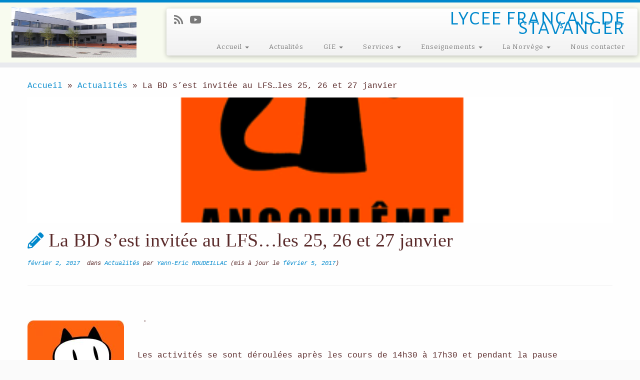

--- FILE ---
content_type: text/html; charset=UTF-8
request_url: https://ee.mlfmonde.org/stavanger-lycee-francais/la-bd-sest-invitee-au-lfsles-25-26-et-27-janvier/
body_size: 22965
content:
<!DOCTYPE html>
<!--[if IE 7]>
<html class="ie ie7 no-js" lang="fr-FR">
<![endif]-->
<!--[if IE 8]>
<html class="ie ie8 no-js" lang="fr-FR">
<![endif]-->
<!--[if !(IE 7) | !(IE 8)  ]><!-->
<html class="no-js" lang="fr-FR">
<!--<![endif]-->
	<head>
		<meta charset="UTF-8" />
		<meta http-equiv="X-UA-Compatible" content="IE=EDGE" />
        		<meta name="viewport" content="width=device-width, initial-scale=1.0" />
        <link rel="profile"  href="https://gmpg.org/xfn/11" />
		<link rel="pingback" href="https://ee.mlfmonde.org/stavanger-lycee-francais/xmlrpc.php" />
		<!-- html5shiv for IE8 and less  -->
		<!--[if lt IE 9]>
			<script src="https://ee.mlfmonde.org/stavanger-lycee-francais/wp-content/themes/customizr-pro/assets/front/js/libs/html5.js"></script>
		<![endif]-->
		<script>(function(html){html.className = html.className.replace(/\bno-js\b/,'js')})(document.documentElement);</script>
        <style id="wfc-base-style" type="text/css">
             .wfc-reset-menu-item-first-letter .navbar .nav>li>a:first-letter {font-size: inherit;}.format-icon:before {color: #5A5A5A;}article .format-icon.tc-hide-icon:before, .safari article.format-video .format-icon.tc-hide-icon:before, .chrome article.format-video .format-icon.tc-hide-icon:before, .safari article.format-image .format-icon.tc-hide-icon:before, .chrome article.format-image .format-icon.tc-hide-icon:before, .safari article.format-gallery .format-icon.tc-hide-icon:before, .safari article.attachment .format-icon.tc-hide-icon:before, .chrome article.format-gallery .format-icon.tc-hide-icon:before, .chrome article.attachment .format-icon.tc-hide-icon:before {content: none!important;}h2#tc-comment-title.tc-hide-icon:before {content: none!important;}.archive .archive-header h1.format-icon.tc-hide-icon:before {content: none!important;}.tc-sidebar h3.widget-title.tc-hide-icon:before {content: none!important;}.footer-widgets h3.widget-title.tc-hide-icon:before {content: none!important;}.tc-hide-icon i, i.tc-hide-icon {display: none !important;}.carousel-control {font-family: "Helvetica Neue", Helvetica, Arial, sans-serif;}.social-block a {font-size: 18px;}footer#footer .colophon .social-block a {font-size: 16px;}.social-block.widget_social a {font-size: 14px;}
        </style>
        <link rel="stylesheet" id="tc-front-gfonts" href="//fonts.googleapis.com/css?family=Alegreya+Sans+SC:regular%7CBitter:regular&display=swap"><style id="wfc-style-fonts-body" type="text/css" data-origin="server">
/* Setting : Default website font */ 
body {
font-family : Courier New,Courier New,Courier,monospace!important;
}

</style><style id="wfc-style-fonts-site_title" type="text/css" data-origin="server">
/* Setting : Site title */ 
.tc-header .brand .site-title {
font-family : Arial Black,Arial Black,Gadget,sans-serif!important;
}

</style><style id="wfc-style-fonts-site_description" type="text/css" data-origin="server">
/* Setting : Site description */ 
.navbar-wrapper .navbar h2, h2.site-description {
font-family : 'Alegreya Sans SC'!important;
}

</style><style id="wfc-style-fonts-menu_items" type="text/css" data-origin="server">
/* Setting : Menu items */ 
.tc-header .navbar .nav > li > a, .tc-header .dropdown-menu > li > a, .tc-sn .nav > li > a, .tc-sn .dropdown-menu > li > a {
font-family : 'Bitter'!important;
}

</style><style id="wfc-style-fonts-slider_title" type="text/css" data-origin="server">
/* Setting : Slider title */ 
.carousel-caption h1 {
font-family : Comic Sans MS,Comic Sans MS,cursive!important;
}

</style><style id="wfc-style-fonts-single_post_title" type="text/css" data-origin="server">
/* Setting : Single post/page titles */ 
.single #content .entry-header .entry-title, .page #content .entry-header .entry-title {
font-family : Comic Sans MS,Comic Sans MS,cursive!important;
}

</style><style id="wfc-style-fonts-post_hone" type="text/css" data-origin="server">
/* Setting : H1 headings */ 
#content .entry-content h1 {
font-family : Helvetica Neue, Helvetica, Arial, sans-serif!important;
}

</style><title>La BD s’est invitée au LFS…les 25, 26 et 27 janvier &#8211; LYCEE FRANÇAIS DE STAVANGER</title>
<meta name='robots' content='max-image-preview:large' />
	<style>img:is([sizes="auto" i], [sizes^="auto," i]) { contain-intrinsic-size: 3000px 1500px }</style>
	<link rel='dns-prefetch' href='//ee.mlfmonde.org' />
<link rel='dns-prefetch' href='//fonts.googleapis.com' />
<link rel="alternate" type="application/rss+xml" title="LYCEE FRANÇAIS DE STAVANGER &raquo; Flux" href="https://ee.mlfmonde.org/stavanger-lycee-francais/feed/" />
<link rel="alternate" type="application/rss+xml" title="LYCEE FRANÇAIS DE STAVANGER &raquo; Flux des commentaires" href="https://ee.mlfmonde.org/stavanger-lycee-francais/comments/feed/" />
<link rel="alternate" type="application/rss+xml" title="LYCEE FRANÇAIS DE STAVANGER &raquo; La BD s’est invitée au LFS…les 25, 26 et 27 janvier Flux des commentaires" href="https://ee.mlfmonde.org/stavanger-lycee-francais/la-bd-sest-invitee-au-lfsles-25-26-et-27-janvier/feed/" />
<script type="text/javascript">
/* <![CDATA[ */
window._wpemojiSettings = {"baseUrl":"https:\/\/s.w.org\/images\/core\/emoji\/16.0.1\/72x72\/","ext":".png","svgUrl":"https:\/\/s.w.org\/images\/core\/emoji\/16.0.1\/svg\/","svgExt":".svg","source":{"concatemoji":"https:\/\/ee.mlfmonde.org\/stavanger-lycee-francais\/wp-includes\/js\/wp-emoji-release.min.js?ver=6.8.2"}};
/*! This file is auto-generated */
!function(s,n){var o,i,e;function c(e){try{var t={supportTests:e,timestamp:(new Date).valueOf()};sessionStorage.setItem(o,JSON.stringify(t))}catch(e){}}function p(e,t,n){e.clearRect(0,0,e.canvas.width,e.canvas.height),e.fillText(t,0,0);var t=new Uint32Array(e.getImageData(0,0,e.canvas.width,e.canvas.height).data),a=(e.clearRect(0,0,e.canvas.width,e.canvas.height),e.fillText(n,0,0),new Uint32Array(e.getImageData(0,0,e.canvas.width,e.canvas.height).data));return t.every(function(e,t){return e===a[t]})}function u(e,t){e.clearRect(0,0,e.canvas.width,e.canvas.height),e.fillText(t,0,0);for(var n=e.getImageData(16,16,1,1),a=0;a<n.data.length;a++)if(0!==n.data[a])return!1;return!0}function f(e,t,n,a){switch(t){case"flag":return n(e,"\ud83c\udff3\ufe0f\u200d\u26a7\ufe0f","\ud83c\udff3\ufe0f\u200b\u26a7\ufe0f")?!1:!n(e,"\ud83c\udde8\ud83c\uddf6","\ud83c\udde8\u200b\ud83c\uddf6")&&!n(e,"\ud83c\udff4\udb40\udc67\udb40\udc62\udb40\udc65\udb40\udc6e\udb40\udc67\udb40\udc7f","\ud83c\udff4\u200b\udb40\udc67\u200b\udb40\udc62\u200b\udb40\udc65\u200b\udb40\udc6e\u200b\udb40\udc67\u200b\udb40\udc7f");case"emoji":return!a(e,"\ud83e\udedf")}return!1}function g(e,t,n,a){var r="undefined"!=typeof WorkerGlobalScope&&self instanceof WorkerGlobalScope?new OffscreenCanvas(300,150):s.createElement("canvas"),o=r.getContext("2d",{willReadFrequently:!0}),i=(o.textBaseline="top",o.font="600 32px Arial",{});return e.forEach(function(e){i[e]=t(o,e,n,a)}),i}function t(e){var t=s.createElement("script");t.src=e,t.defer=!0,s.head.appendChild(t)}"undefined"!=typeof Promise&&(o="wpEmojiSettingsSupports",i=["flag","emoji"],n.supports={everything:!0,everythingExceptFlag:!0},e=new Promise(function(e){s.addEventListener("DOMContentLoaded",e,{once:!0})}),new Promise(function(t){var n=function(){try{var e=JSON.parse(sessionStorage.getItem(o));if("object"==typeof e&&"number"==typeof e.timestamp&&(new Date).valueOf()<e.timestamp+604800&&"object"==typeof e.supportTests)return e.supportTests}catch(e){}return null}();if(!n){if("undefined"!=typeof Worker&&"undefined"!=typeof OffscreenCanvas&&"undefined"!=typeof URL&&URL.createObjectURL&&"undefined"!=typeof Blob)try{var e="postMessage("+g.toString()+"("+[JSON.stringify(i),f.toString(),p.toString(),u.toString()].join(",")+"));",a=new Blob([e],{type:"text/javascript"}),r=new Worker(URL.createObjectURL(a),{name:"wpTestEmojiSupports"});return void(r.onmessage=function(e){c(n=e.data),r.terminate(),t(n)})}catch(e){}c(n=g(i,f,p,u))}t(n)}).then(function(e){for(var t in e)n.supports[t]=e[t],n.supports.everything=n.supports.everything&&n.supports[t],"flag"!==t&&(n.supports.everythingExceptFlag=n.supports.everythingExceptFlag&&n.supports[t]);n.supports.everythingExceptFlag=n.supports.everythingExceptFlag&&!n.supports.flag,n.DOMReady=!1,n.readyCallback=function(){n.DOMReady=!0}}).then(function(){return e}).then(function(){var e;n.supports.everything||(n.readyCallback(),(e=n.source||{}).concatemoji?t(e.concatemoji):e.wpemoji&&e.twemoji&&(t(e.twemoji),t(e.wpemoji)))}))}((window,document),window._wpemojiSettings);
/* ]]> */
</script>
<link rel='stylesheet' id='font-customizer-effects-css' href='https://ee.mlfmonde.org/stavanger-lycee-francais/wp-content/themes/customizr-pro/addons/wfc/front/assets/css/font_customizer.min.css?ver=3.2.2' type='text/css' media='all' />
<link rel='stylesheet' id='tc-gfonts-css' href='//fonts.googleapis.com/css?family=Fjalla+One:400%7CCantarell:400' type='text/css' media='all' />
<style id='wp-emoji-styles-inline-css' type='text/css'>

	img.wp-smiley, img.emoji {
		display: inline !important;
		border: none !important;
		box-shadow: none !important;
		height: 1em !important;
		width: 1em !important;
		margin: 0 0.07em !important;
		vertical-align: -0.1em !important;
		background: none !important;
		padding: 0 !important;
	}
</style>
<link rel='stylesheet' id='wp-block-library-css' href='https://ee.mlfmonde.org/stavanger-lycee-francais/wp-includes/css/dist/block-library/style.min.css?ver=6.8.2' type='text/css' media='all' />
<style id='classic-theme-styles-inline-css' type='text/css'>
/*! This file is auto-generated */
.wp-block-button__link{color:#fff;background-color:#32373c;border-radius:9999px;box-shadow:none;text-decoration:none;padding:calc(.667em + 2px) calc(1.333em + 2px);font-size:1.125em}.wp-block-file__button{background:#32373c;color:#fff;text-decoration:none}
</style>
<style id='global-styles-inline-css' type='text/css'>
:root{--wp--preset--aspect-ratio--square: 1;--wp--preset--aspect-ratio--4-3: 4/3;--wp--preset--aspect-ratio--3-4: 3/4;--wp--preset--aspect-ratio--3-2: 3/2;--wp--preset--aspect-ratio--2-3: 2/3;--wp--preset--aspect-ratio--16-9: 16/9;--wp--preset--aspect-ratio--9-16: 9/16;--wp--preset--color--black: #000000;--wp--preset--color--cyan-bluish-gray: #abb8c3;--wp--preset--color--white: #ffffff;--wp--preset--color--pale-pink: #f78da7;--wp--preset--color--vivid-red: #cf2e2e;--wp--preset--color--luminous-vivid-orange: #ff6900;--wp--preset--color--luminous-vivid-amber: #fcb900;--wp--preset--color--light-green-cyan: #7bdcb5;--wp--preset--color--vivid-green-cyan: #00d084;--wp--preset--color--pale-cyan-blue: #8ed1fc;--wp--preset--color--vivid-cyan-blue: #0693e3;--wp--preset--color--vivid-purple: #9b51e0;--wp--preset--gradient--vivid-cyan-blue-to-vivid-purple: linear-gradient(135deg,rgba(6,147,227,1) 0%,rgb(155,81,224) 100%);--wp--preset--gradient--light-green-cyan-to-vivid-green-cyan: linear-gradient(135deg,rgb(122,220,180) 0%,rgb(0,208,130) 100%);--wp--preset--gradient--luminous-vivid-amber-to-luminous-vivid-orange: linear-gradient(135deg,rgba(252,185,0,1) 0%,rgba(255,105,0,1) 100%);--wp--preset--gradient--luminous-vivid-orange-to-vivid-red: linear-gradient(135deg,rgba(255,105,0,1) 0%,rgb(207,46,46) 100%);--wp--preset--gradient--very-light-gray-to-cyan-bluish-gray: linear-gradient(135deg,rgb(238,238,238) 0%,rgb(169,184,195) 100%);--wp--preset--gradient--cool-to-warm-spectrum: linear-gradient(135deg,rgb(74,234,220) 0%,rgb(151,120,209) 20%,rgb(207,42,186) 40%,rgb(238,44,130) 60%,rgb(251,105,98) 80%,rgb(254,248,76) 100%);--wp--preset--gradient--blush-light-purple: linear-gradient(135deg,rgb(255,206,236) 0%,rgb(152,150,240) 100%);--wp--preset--gradient--blush-bordeaux: linear-gradient(135deg,rgb(254,205,165) 0%,rgb(254,45,45) 50%,rgb(107,0,62) 100%);--wp--preset--gradient--luminous-dusk: linear-gradient(135deg,rgb(255,203,112) 0%,rgb(199,81,192) 50%,rgb(65,88,208) 100%);--wp--preset--gradient--pale-ocean: linear-gradient(135deg,rgb(255,245,203) 0%,rgb(182,227,212) 50%,rgb(51,167,181) 100%);--wp--preset--gradient--electric-grass: linear-gradient(135deg,rgb(202,248,128) 0%,rgb(113,206,126) 100%);--wp--preset--gradient--midnight: linear-gradient(135deg,rgb(2,3,129) 0%,rgb(40,116,252) 100%);--wp--preset--font-size--small: 13px;--wp--preset--font-size--medium: 20px;--wp--preset--font-size--large: 36px;--wp--preset--font-size--x-large: 42px;--wp--preset--spacing--20: 0.44rem;--wp--preset--spacing--30: 0.67rem;--wp--preset--spacing--40: 1rem;--wp--preset--spacing--50: 1.5rem;--wp--preset--spacing--60: 2.25rem;--wp--preset--spacing--70: 3.38rem;--wp--preset--spacing--80: 5.06rem;--wp--preset--shadow--natural: 6px 6px 9px rgba(0, 0, 0, 0.2);--wp--preset--shadow--deep: 12px 12px 50px rgba(0, 0, 0, 0.4);--wp--preset--shadow--sharp: 6px 6px 0px rgba(0, 0, 0, 0.2);--wp--preset--shadow--outlined: 6px 6px 0px -3px rgba(255, 255, 255, 1), 6px 6px rgba(0, 0, 0, 1);--wp--preset--shadow--crisp: 6px 6px 0px rgba(0, 0, 0, 1);}:where(.is-layout-flex){gap: 0.5em;}:where(.is-layout-grid){gap: 0.5em;}body .is-layout-flex{display: flex;}.is-layout-flex{flex-wrap: wrap;align-items: center;}.is-layout-flex > :is(*, div){margin: 0;}body .is-layout-grid{display: grid;}.is-layout-grid > :is(*, div){margin: 0;}:where(.wp-block-columns.is-layout-flex){gap: 2em;}:where(.wp-block-columns.is-layout-grid){gap: 2em;}:where(.wp-block-post-template.is-layout-flex){gap: 1.25em;}:where(.wp-block-post-template.is-layout-grid){gap: 1.25em;}.has-black-color{color: var(--wp--preset--color--black) !important;}.has-cyan-bluish-gray-color{color: var(--wp--preset--color--cyan-bluish-gray) !important;}.has-white-color{color: var(--wp--preset--color--white) !important;}.has-pale-pink-color{color: var(--wp--preset--color--pale-pink) !important;}.has-vivid-red-color{color: var(--wp--preset--color--vivid-red) !important;}.has-luminous-vivid-orange-color{color: var(--wp--preset--color--luminous-vivid-orange) !important;}.has-luminous-vivid-amber-color{color: var(--wp--preset--color--luminous-vivid-amber) !important;}.has-light-green-cyan-color{color: var(--wp--preset--color--light-green-cyan) !important;}.has-vivid-green-cyan-color{color: var(--wp--preset--color--vivid-green-cyan) !important;}.has-pale-cyan-blue-color{color: var(--wp--preset--color--pale-cyan-blue) !important;}.has-vivid-cyan-blue-color{color: var(--wp--preset--color--vivid-cyan-blue) !important;}.has-vivid-purple-color{color: var(--wp--preset--color--vivid-purple) !important;}.has-black-background-color{background-color: var(--wp--preset--color--black) !important;}.has-cyan-bluish-gray-background-color{background-color: var(--wp--preset--color--cyan-bluish-gray) !important;}.has-white-background-color{background-color: var(--wp--preset--color--white) !important;}.has-pale-pink-background-color{background-color: var(--wp--preset--color--pale-pink) !important;}.has-vivid-red-background-color{background-color: var(--wp--preset--color--vivid-red) !important;}.has-luminous-vivid-orange-background-color{background-color: var(--wp--preset--color--luminous-vivid-orange) !important;}.has-luminous-vivid-amber-background-color{background-color: var(--wp--preset--color--luminous-vivid-amber) !important;}.has-light-green-cyan-background-color{background-color: var(--wp--preset--color--light-green-cyan) !important;}.has-vivid-green-cyan-background-color{background-color: var(--wp--preset--color--vivid-green-cyan) !important;}.has-pale-cyan-blue-background-color{background-color: var(--wp--preset--color--pale-cyan-blue) !important;}.has-vivid-cyan-blue-background-color{background-color: var(--wp--preset--color--vivid-cyan-blue) !important;}.has-vivid-purple-background-color{background-color: var(--wp--preset--color--vivid-purple) !important;}.has-black-border-color{border-color: var(--wp--preset--color--black) !important;}.has-cyan-bluish-gray-border-color{border-color: var(--wp--preset--color--cyan-bluish-gray) !important;}.has-white-border-color{border-color: var(--wp--preset--color--white) !important;}.has-pale-pink-border-color{border-color: var(--wp--preset--color--pale-pink) !important;}.has-vivid-red-border-color{border-color: var(--wp--preset--color--vivid-red) !important;}.has-luminous-vivid-orange-border-color{border-color: var(--wp--preset--color--luminous-vivid-orange) !important;}.has-luminous-vivid-amber-border-color{border-color: var(--wp--preset--color--luminous-vivid-amber) !important;}.has-light-green-cyan-border-color{border-color: var(--wp--preset--color--light-green-cyan) !important;}.has-vivid-green-cyan-border-color{border-color: var(--wp--preset--color--vivid-green-cyan) !important;}.has-pale-cyan-blue-border-color{border-color: var(--wp--preset--color--pale-cyan-blue) !important;}.has-vivid-cyan-blue-border-color{border-color: var(--wp--preset--color--vivid-cyan-blue) !important;}.has-vivid-purple-border-color{border-color: var(--wp--preset--color--vivid-purple) !important;}.has-vivid-cyan-blue-to-vivid-purple-gradient-background{background: var(--wp--preset--gradient--vivid-cyan-blue-to-vivid-purple) !important;}.has-light-green-cyan-to-vivid-green-cyan-gradient-background{background: var(--wp--preset--gradient--light-green-cyan-to-vivid-green-cyan) !important;}.has-luminous-vivid-amber-to-luminous-vivid-orange-gradient-background{background: var(--wp--preset--gradient--luminous-vivid-amber-to-luminous-vivid-orange) !important;}.has-luminous-vivid-orange-to-vivid-red-gradient-background{background: var(--wp--preset--gradient--luminous-vivid-orange-to-vivid-red) !important;}.has-very-light-gray-to-cyan-bluish-gray-gradient-background{background: var(--wp--preset--gradient--very-light-gray-to-cyan-bluish-gray) !important;}.has-cool-to-warm-spectrum-gradient-background{background: var(--wp--preset--gradient--cool-to-warm-spectrum) !important;}.has-blush-light-purple-gradient-background{background: var(--wp--preset--gradient--blush-light-purple) !important;}.has-blush-bordeaux-gradient-background{background: var(--wp--preset--gradient--blush-bordeaux) !important;}.has-luminous-dusk-gradient-background{background: var(--wp--preset--gradient--luminous-dusk) !important;}.has-pale-ocean-gradient-background{background: var(--wp--preset--gradient--pale-ocean) !important;}.has-electric-grass-gradient-background{background: var(--wp--preset--gradient--electric-grass) !important;}.has-midnight-gradient-background{background: var(--wp--preset--gradient--midnight) !important;}.has-small-font-size{font-size: var(--wp--preset--font-size--small) !important;}.has-medium-font-size{font-size: var(--wp--preset--font-size--medium) !important;}.has-large-font-size{font-size: var(--wp--preset--font-size--large) !important;}.has-x-large-font-size{font-size: var(--wp--preset--font-size--x-large) !important;}
:where(.wp-block-post-template.is-layout-flex){gap: 1.25em;}:where(.wp-block-post-template.is-layout-grid){gap: 1.25em;}
:where(.wp-block-columns.is-layout-flex){gap: 2em;}:where(.wp-block-columns.is-layout-grid){gap: 2em;}
:root :where(.wp-block-pullquote){font-size: 1.5em;line-height: 1.6;}
</style>
<link rel='stylesheet' id='customizr-fa-css' href='https://ee.mlfmonde.org/stavanger-lycee-francais/wp-content/themes/customizr-pro/assets/shared/fonts/fa/css/fontawesome-all.min.css?ver=2.4.11' type='text/css' media='all' />
<link rel='stylesheet' id='customizr-common-css' href='https://ee.mlfmonde.org/stavanger-lycee-francais/wp-content/themes/customizr-pro/inc/assets/css/tc_common.min.css?ver=2.4.11' type='text/css' media='all' />
<link rel='stylesheet' id='customizr-skin-css' href='https://ee.mlfmonde.org/stavanger-lycee-francais/wp-content/themes/customizr-pro/inc/assets/css/blue.min.css?ver=2.4.11' type='text/css' media='all' />
<style id='customizr-skin-inline-css' type='text/css'>

                  .site-title,.site-description,h1,h2,h3,.tc-dropcap {
                    font-family : 'Fjalla One';
                    font-weight : 400;
                  }

                  body,.navbar .nav>li>a {
                    font-family : 'Cantarell';
                    font-weight : 400;
                  }

            body,.navbar .nav>li>a {
              font-size : 16px;
              line-height : 1.6em;
            }

          .tc-dropcap {
            color: #08c;
            float: left;
            font-size: 75px;
            line-height: 75px;
            padding-right: 8px;
            padding-left: 3px;
          }

          .skin-shadow .tc-dropcap {
            color: #08c;
            text-shadow: #005580 -1px 0, #005580 0 -1px, #005580 0 1px, #005580 -1px -2px;
          }

          .simple-black .tc-dropcap {
            color: #444;
          }
table { border-collapse: separate; }
                           body table { border-collapse: collapse; }
                          
.social-links .social-icon:before { content: none } 
          .comments-link .tc-comment-bubble {
            color: #357ebf;
            border: 2px solid #357ebf;
          }
          .comments-link .tc-comment-bubble:before {
            border-color: #357ebf;
          }
        
.tc-single-post-thumbnail-wrapper .tc-rectangular-thumb {
          max-height: 250px;
          height :250px
        }

        .tc-center-images .tc-single-post-thumbnail-wrapper .tc-rectangular-thumb img {
          opacity : 0;
          -webkit-transition: opacity .5s ease-in-out;
          -moz-transition: opacity .5s ease-in-out;
          -ms-transition: opacity .5s ease-in-out;
          -o-transition: opacity .5s ease-in-out;
          transition: opacity .5s ease-in-out;
        }

@media (max-width: 480px ){
.tc-single-post-thumbnail-wrapper .tc-rectangular-thumb {
            max-height: 200px;
            height :200px
          }
}

.tc-slider-loader-wrapper{ display:none }
html.js .tc-slider-loader-wrapper { display: block }.no-csstransforms3d .tc-slider-loader-wrapper .tc-img-gif-loader {
                                                background: url('https://ee.mlfmonde.org/stavanger-lycee-francais/wp-content/themes/customizr-pro/assets/front/img/slider-loader.gif') no-repeat center center;
                                         }.tc-slider-loader-wrapper .tc-css-loader > div { border-color:#08c; }
</style>
<link rel='stylesheet' id='customizr-style-css' href='https://ee.mlfmonde.org/stavanger-lycee-francais/wp-content/themes/customizr-pro/style.css?ver=2.4.11' type='text/css' media='all' />
<link rel='stylesheet' id='fancyboxcss-css' href='https://ee.mlfmonde.org/stavanger-lycee-francais/wp-content/themes/customizr-pro/assets/front/js/libs/fancybox/jquery.fancybox-1.3.4.min.css?ver=6.8.2' type='text/css' media='all' />
<link rel='stylesheet' id='wpdevelop-bts-css' href='https://ee.mlfmonde.org/stavanger-lycee-francais/wp-content/plugins/booking/vendors/_custom/bootstrap-css/css/bootstrap.css?ver=10.14.8' type='text/css' media='all' />
<link rel='stylesheet' id='wpdevelop-bts-theme-css' href='https://ee.mlfmonde.org/stavanger-lycee-francais/wp-content/plugins/booking/vendors/_custom/bootstrap-css/css/bootstrap-theme.css?ver=10.14.8' type='text/css' media='all' />
<link rel='stylesheet' id='wpbc-tippy-popover-css' href='https://ee.mlfmonde.org/stavanger-lycee-francais/wp-content/plugins/booking/vendors/_custom/tippy.js/themes/wpbc-tippy-popover.css?ver=10.14.8' type='text/css' media='all' />
<link rel='stylesheet' id='wpbc-tippy-times-css' href='https://ee.mlfmonde.org/stavanger-lycee-francais/wp-content/plugins/booking/vendors/_custom/tippy.js/themes/wpbc-tippy-times.css?ver=10.14.8' type='text/css' media='all' />
<link rel='stylesheet' id='wpbc-material-design-icons-css' href='https://ee.mlfmonde.org/stavanger-lycee-francais/wp-content/plugins/booking/vendors/_custom/material-design-icons/material-design-icons.css?ver=10.14.8' type='text/css' media='all' />
<link rel='stylesheet' id='wpbc-ui-both-css' href='https://ee.mlfmonde.org/stavanger-lycee-francais/wp-content/plugins/booking/css/wpbc_ui_both.css?ver=10.14.8' type='text/css' media='all' />
<link rel='stylesheet' id='wpbc-time_picker-css' href='https://ee.mlfmonde.org/stavanger-lycee-francais/wp-content/plugins/booking/css/wpbc_time-selector.css?ver=10.14.8' type='text/css' media='all' />
<link rel='stylesheet' id='wpbc-time_picker-skin-css' href='https://ee.mlfmonde.org/stavanger-lycee-francais/wp-content/plugins/booking/css/time_picker_skins/light__24_8.css?ver=10.14.8' type='text/css' media='all' />
<link rel='stylesheet' id='wpbc-client-pages-css' href='https://ee.mlfmonde.org/stavanger-lycee-francais/wp-content/plugins/booking/css/client.css?ver=10.14.8' type='text/css' media='all' />
<link rel='stylesheet' id='wpbc-all-client-css' href='https://ee.mlfmonde.org/stavanger-lycee-francais/wp-content/plugins/booking/_dist/all/_out/wpbc_all_client.css?ver=10.14.8' type='text/css' media='all' />
<link rel='stylesheet' id='wpbc-calendar-css' href='https://ee.mlfmonde.org/stavanger-lycee-francais/wp-content/plugins/booking/css/calendar.css?ver=10.14.8' type='text/css' media='all' />
<link rel='stylesheet' id='wpbc-calendar-skin-css' href='https://ee.mlfmonde.org/stavanger-lycee-francais/wp-content/plugins/booking/css/skins/traditional.css?ver=10.14.8' type='text/css' media='all' />
<link rel='stylesheet' id='wpbc-flex-timeline-css' href='https://ee.mlfmonde.org/stavanger-lycee-francais/wp-content/plugins/booking/core/timeline/v2/_out/timeline_v2.1.css?ver=10.14.8' type='text/css' media='all' />
<!--n2css--><!--n2js--><script data-cfasync="false" type="text/javascript" src="https://ee.mlfmonde.org/stavanger-lycee-francais/wp-includes/js/jquery/jquery.min.js?ver=3.7.1" id="jquery-core-js"></script>
<script data-cfasync="false" type="text/javascript" src="https://ee.mlfmonde.org/stavanger-lycee-francais/wp-includes/js/jquery/jquery-migrate.min.js?ver=3.4.1" id="jquery-migrate-js"></script>
<script type="text/javascript" src="https://ee.mlfmonde.org/stavanger-lycee-francais/wp-content/themes/customizr-pro/assets/front/js/libs/modernizr.min.js?ver=2.4.11" id="modernizr-js"></script>
<script type="text/javascript" src="https://ee.mlfmonde.org/stavanger-lycee-francais/wp-content/themes/customizr-pro/assets/front/js/libs/fancybox/jquery.fancybox-1.3.4.min.js?ver=2.4.11" id="tc-fancybox-js"></script>
<script type="text/javascript" src="https://ee.mlfmonde.org/stavanger-lycee-francais/wp-includes/js/underscore.min.js?ver=1.13.7" id="underscore-js"></script>
<script type="text/javascript" id="tc-scripts-js-extra">
/* <![CDATA[ */
var TCParams = {"_disabled":[],"FancyBoxState":"1","FancyBoxAutoscale":"1","SliderName":"","SliderDelay":"","SliderHover":"1","centerSliderImg":"1","SmoothScroll":{"Enabled":true,"Options":{"touchpadSupport":false}},"anchorSmoothScroll":"linear","anchorSmoothScrollExclude":{"simple":["[class*=edd]",".tc-carousel-control",".carousel-control","[data-toggle=\"modal\"]","[data-toggle=\"dropdown\"]","[data-toggle=\"tooltip\"]","[data-toggle=\"popover\"]","[data-toggle=\"collapse\"]","[data-toggle=\"tab\"]","[data-toggle=\"pill\"]","[class*=upme]","[class*=um-]"],"deep":{"classes":[],"ids":[]}},"ReorderBlocks":"1","centerAllImg":"1","HasComments":"","LeftSidebarClass":".span3.left.tc-sidebar","RightSidebarClass":".span3.right.tc-sidebar","LoadModernizr":"1","stickyCustomOffset":{"_initial":0,"_scrolling":0,"options":{"_static":true,"_element":""}},"stickyHeader":"1","dropdowntoViewport":"1","timerOnScrollAllBrowsers":"1","extLinksStyle":"1","extLinksTargetExt":"1","extLinksSkipSelectors":{"classes":["btn","button"],"ids":[]},"dropcapEnabled":"1","dropcapWhere":{"post":"","page":""},"dropcapMinWords":"50","dropcapSkipSelectors":{"tags":["IMG","IFRAME","H1","H2","H3","H4","H5","H6","BLOCKQUOTE","UL","OL"],"classes":["btn","tc-placeholder-wrap"],"id":[]},"imgSmartLoadEnabled":"1","imgSmartLoadOpts":{"parentSelectors":[".article-container",".__before_main_wrapper",".widget-front"],"opts":{"excludeImg":[".tc-holder-img"]}},"imgSmartLoadsForSliders":"","goldenRatio":"1.618","gridGoldenRatioLimit":"700","isSecondMenuEnabled":"","secondMenuRespSet":"in-sn-before","isParallaxOn":"1","parallaxRatio":"0.55","pluginCompats":[],"adminAjaxUrl":"https:\/\/ee.mlfmonde.org\/stavanger-lycee-francais\/wp-admin\/admin-ajax.php","ajaxUrl":"https:\/\/ee.mlfmonde.org\/stavanger-lycee-francais\/?czrajax=1","frontNonce":{"id":"CZRFrontNonce","handle":"350936b4c8"},"isDevMode":"","isModernStyle":"","i18n":{"Permanently dismiss":"Rejeter d\u00e9finitivement"},"version":"2.4.11","frontNotifications":{"styleSwitcher":{"enabled":false,"content":"","dismissAction":"dismiss_style_switcher_note_front","ajaxUrl":"https:\/\/ee.mlfmonde.org\/stavanger-lycee-francais\/wp-admin\/admin-ajax.php"}}};
/* ]]> */
</script>
<script type="text/javascript" src="https://ee.mlfmonde.org/stavanger-lycee-francais/wp-content/themes/customizr-pro/inc/assets/js/tc-scripts.min.js?ver=2.4.11" id="tc-scripts-js"></script>
<link rel="https://api.w.org/" href="https://ee.mlfmonde.org/stavanger-lycee-francais/wp-json/" /><link rel="alternate" title="JSON" type="application/json" href="https://ee.mlfmonde.org/stavanger-lycee-francais/wp-json/wp/v2/posts/2743" /><link rel="EditURI" type="application/rsd+xml" title="RSD" href="https://ee.mlfmonde.org/stavanger-lycee-francais/xmlrpc.php?rsd" />
<meta name="generator" content="WordPress 6.8.2" />
<link rel="canonical" href="https://ee.mlfmonde.org/stavanger-lycee-francais/la-bd-sest-invitee-au-lfsles-25-26-et-27-janvier/" />
<link rel='shortlink' href='https://ee.mlfmonde.org/stavanger-lycee-francais/?p=2743' />
<link rel="alternate" title="oEmbed (JSON)" type="application/json+oembed" href="https://ee.mlfmonde.org/stavanger-lycee-francais/wp-json/oembed/1.0/embed?url=https%3A%2F%2Fee.mlfmonde.org%2Fstavanger-lycee-francais%2Fla-bd-sest-invitee-au-lfsles-25-26-et-27-janvier%2F" />
<link rel="alternate" title="oEmbed (XML)" type="text/xml+oembed" href="https://ee.mlfmonde.org/stavanger-lycee-francais/wp-json/oembed/1.0/embed?url=https%3A%2F%2Fee.mlfmonde.org%2Fstavanger-lycee-francais%2Fla-bd-sest-invitee-au-lfsles-25-26-et-27-janvier%2F&#038;format=xml" />
<meta name="generator" content="Elementor 3.33.2; features: e_font_icon_svg, additional_custom_breakpoints; settings: css_print_method-external, google_font-enabled, font_display-auto">
			<style>
				.e-con.e-parent:nth-of-type(n+4):not(.e-lazyloaded):not(.e-no-lazyload),
				.e-con.e-parent:nth-of-type(n+4):not(.e-lazyloaded):not(.e-no-lazyload) * {
					background-image: none !important;
				}
				@media screen and (max-height: 1024px) {
					.e-con.e-parent:nth-of-type(n+3):not(.e-lazyloaded):not(.e-no-lazyload),
					.e-con.e-parent:nth-of-type(n+3):not(.e-lazyloaded):not(.e-no-lazyload) * {
						background-image: none !important;
					}
				}
				@media screen and (max-height: 640px) {
					.e-con.e-parent:nth-of-type(n+2):not(.e-lazyloaded):not(.e-no-lazyload),
					.e-con.e-parent:nth-of-type(n+2):not(.e-lazyloaded):not(.e-no-lazyload) * {
						background-image: none !important;
					}
				}
			</style>
			<link rel="icon" href="https://ee.mlfmonde.org/stavanger-lycee-francais/wp-content/uploads/sites/7/2016/10/cropped-LFS4-32x32.jpg" sizes="32x32" />
<link rel="icon" href="https://ee.mlfmonde.org/stavanger-lycee-francais/wp-content/uploads/sites/7/2016/10/cropped-LFS4-192x192.jpg" sizes="192x192" />
<link rel="apple-touch-icon" href="https://ee.mlfmonde.org/stavanger-lycee-francais/wp-content/uploads/sites/7/2016/10/cropped-LFS4-180x180.jpg" />
<meta name="msapplication-TileImage" content="https://ee.mlfmonde.org/stavanger-lycee-francais/wp-content/uploads/sites/7/2016/10/cropped-LFS4-270x270.jpg" />
		<style type="text/css" id="wp-custom-css">
			
.tc-header {
    background-color: #F8FBEF !important;}

#tc-page-wrap {
    background-color: #fefefe;}

#footer .colophon {
    background-color: #548FDC !important;}		</style>
		<style id="wfc-style-body" type="text/css" data-origin="server">
/* Setting : Default website font */ 
body {
color : #592929;
font-weight : 400;
font-style : normal;
}

</style><style id="wfc-style-site_title" type="text/css" data-origin="server">
/* Setting : Site title */ 
.tc-header .brand .site-title {
font-weight : 400;
font-style : normal;
text-align : center;
}

</style><style id="wfc-style-site_description" type="text/css" data-origin="server">
/* Setting : Site description */ 
.navbar-wrapper .navbar h2, h2.site-description {
font-size : 2.50rem;
line-height : 2.50rem;
font-weight : 400;
text-decoration : none;
text-transform : uppercase;
letter-spacing : 2px;
color : #0088cc;
text-align : right;
font-style : normal;
}

</style><style id="wfc-style-footer_widget_title" type="text/css" data-origin="server">
/* Setting : Widget titles */ 
footer#footer .footer-widgets h3.widget-title {
text-transform : capitalize;
text-decoration : underline;
letter-spacing : 0px;
font-style : normal;
line-height : 1.13rem;
font-size : 1.19rem;
color : #fafafa;
}

</style><style id="wfc-style-menu_items" type="text/css" data-origin="server">
/* Setting : Menu items */ 
.tc-header .navbar .nav > li > a, .tc-header .dropdown-menu > li > a, .tc-sn .nav > li > a, .tc-sn .dropdown-menu > li > a {
text-transform : none;
text-decoration : none;
text-align : left;
font-style : normal;
font-weight : 400;
font-size : 0.81rem;
line-height : 1.56rem;
color : #777;
letter-spacing : 1px;
}

/* Setting : Menu items */ 
.tc-header .navbar .nav > li > a:hover, .tc-header .dropdown-menu > li > a:hover, .tc-sn .nav > li > a:hover, .tc-sn .dropdown-menu > li > a:hover {
color : #000000;
}

</style><style id="wfc-style-slider_title" type="text/css" data-origin="server">
/* Setting : Slider title */ 
.carousel-caption h1 {
color : #fff;
font-size : 1.25rem;
line-height : 1.38rem;
font-style : normal;
letter-spacing : 1px;
font-weight : 400;
}

</style><style id="wfc-style-slider_text" type="text/css" data-origin="server">
/* Setting : Slider text */ 
.carousel-caption .lead {
font-style : inherit;
}

</style><style id="wfc-style-single_post_title" type="text/css" data-origin="server">
/* Setting : Single post/page titles */ 
.single #content .entry-header .entry-title, .page #content .entry-header .entry-title {
font-weight : 400;
font-style : normal;
}

</style><style id="wfc-style-post_hone" type="text/css" data-origin="server">
/* Setting : H1 headings */ 
#content .entry-content h1 {
font-weight : 400;
font-style : normal;
}

</style>	</head>
	
	<body class="wp-singular post-template-default single single-post postid-2743 single-format-standard wp-embed-responsive wp-theme-customizr-pro tc-fade-hover-links skin-shadow tc-no-sidebar tc-center-images skin-blue customizr-pro-2-4-11 tc-sticky-header sticky-disabled tc-transparent-on-scroll tc-regular-menu elementor-default elementor-kit-13331" >
            <a class="screen-reader-text skip-link" href="#content">Skip to content</a>
        
    <div id="tc-page-wrap" class="">

  		
  	   	<header class="tc-header clearfix row-fluid tc-tagline-off tc-title-logo-off  tc-shrink-off tc-menu-on logo-left tc-second-menu-in-sn-before-when-mobile">
  			
        <div class="brand span3 pull-left">
        <a class="site-logo" href="https://ee.mlfmonde.org/stavanger-lycee-francais/" aria-label="LYCEE FRANÇAIS DE STAVANGER | LYCEE FRANÇAIS DE STAVANGER"><img loading="lazy" src="https://ee.mlfmonde.org/stavanger-lycee-francais/wp-content/uploads/sites/7/2016/10/DSCF0147-2.jpg" alt="Retour Accueil" width="3072" height="2304" style="max-width:250px;max-height:100px"  class=" attachment-1490"/></a>        </div> <!-- brand span3 -->

        <div class="container outside"><h2 class="site-description">LYCEE FRANÇAIS DE STAVANGER</h2></div>      	<div class="navbar-wrapper clearfix span9 tc-submenu-fade tc-submenu-move tc-open-on-hover pull-menu-right">
        	<div class="navbar resp">
          		<div class="navbar-inner" role="navigation">
            		<div class="row-fluid">
              		<div class="social-block span5"><div class="social-links"><a rel="nofollow noopener noreferrer" class="social-icon icon-feed"  title="Subscribe to my rss feed" aria-label="Subscribe to my rss feed" href="http://ee.mlfmonde.org/stavanger-total/feed/rss/"  target="_blank" ><i class="fas fa-rss"></i></a><a rel="nofollow noopener noreferrer" class="social-icon icon-youtube"  title="Follow me on Youtube" aria-label="Follow me on Youtube" href="https://www.youtube.com/channel/UCAry-z3YPg4Mc-TGdmJ6Y-A/featured?view_as=subscriber"  target="_blank" ><i class="fab fa-youtube"></i></a></div></div><h2 class="span7 inside site-description">LYCEE FRANÇAIS DE STAVANGER</h2><div class="nav-collapse collapse tc-hover-menu-wrapper"><div class="menu-menu-container"><ul id="menu-menu-2" class="nav tc-hover-menu"><li class="menu-item menu-item-type-custom menu-item-object-custom menu-item-home menu-item-has-children dropdown menu-item-80"><a href="http://ee.mlfmonde.org/stavanger-lycee-francais/">Accueil <strong class="caret"></strong></a>
<ul class="dropdown-menu">
	<li class="menu-item menu-item-type-post_type menu-item-object-page menu-item-has-children dropdown-submenu menu-item-79"><a href="https://ee.mlfmonde.org/stavanger-lycee-francais/presentation/">Le Lycée</a>
<ul class="dropdown-menu">
		<li class="menu-item menu-item-type-post_type menu-item-object-page menu-item-2699"><a href="https://ee.mlfmonde.org/stavanger-lycee-francais/le-mot-du-proviseur/">Le mot du proviseur</a></li>
		<li class="menu-item menu-item-type-custom menu-item-object-custom menu-item-231"><a href="https://www.google.com/maps/place/Eiganes+skole/@58.9643643,5.7074262,17z/data=!3m1!4b1!4m5!3m4!1s0x463a35598f5353df:0xad277005c64196e2!8m2!3d58.9643643!4d5.7074262">Localisation</a></li>
		<li class="menu-item menu-item-type-post_type menu-item-object-page menu-item-993"><a href="https://ee.mlfmonde.org/stavanger-lycee-francais/equipe-du-lycee-francais-de-stavanger/">Les personnels du Lycée Français de Stavanger</a></li>
		<li class="menu-item menu-item-type-post_type menu-item-object-page menu-item-275"><a href="https://ee.mlfmonde.org/stavanger-lycee-francais/salles-de-classe/">Salles de classe</a></li>
		<li class="menu-item menu-item-type-post_type menu-item-object-page menu-item-274"><a href="https://ee.mlfmonde.org/stavanger-lycee-francais/complexes-sportifs/">Complexes sportifs</a></li>
	</ul>
</li>
	<li class="menu-item menu-item-type-custom menu-item-object-custom menu-item-has-children dropdown-submenu menu-item-285"><a href="http://#">Documents administratifs</a>
<ul class="dropdown-menu">
		<li class="menu-item menu-item-type-custom menu-item-object-custom menu-item-9934"><a href="http://lyceefrancaisstavanger.fr/gepi/login.php">GEPI</a></li>
		<li class="menu-item menu-item-type-post_type menu-item-object-page menu-item-2875"><a href="https://ee.mlfmonde.org/stavanger-lycee-francais/inscriptions-rentree-2018/">Rentrée 2018</a></li>
		<li class="menu-item menu-item-type-post_type menu-item-object-page menu-item-1506"><a href="https://ee.mlfmonde.org/stavanger-lycee-francais/calendrier-scolaire/">Calendrier scolaire</a></li>
		<li class="menu-item menu-item-type-post_type menu-item-object-page menu-item-1502"><a href="https://ee.mlfmonde.org/stavanger-lycee-francais/projet-decole/">Projet d&rsquo;école</a></li>
		<li class="menu-item menu-item-type-post_type menu-item-object-page menu-item-1501"><a href="https://ee.mlfmonde.org/stavanger-lycee-francais/notes-de-services/">Notes de services</a></li>
		<li class="menu-item menu-item-type-post_type menu-item-object-page menu-item-1519"><a href="https://ee.mlfmonde.org/stavanger-lycee-francais/reglement-interieur-de-letablissement/">Règlement intérieur de l&rsquo;établissement</a></li>
		<li class="menu-item menu-item-type-post_type menu-item-object-page menu-item-1518"><a href="https://ee.mlfmonde.org/stavanger-lycee-francais/charte-informatique-pour-le-secondaire/">Charte informatique pour le secondaire</a></li>
	</ul>
</li>
	<li class="menu-item menu-item-type-post_type menu-item-object-post menu-item-has-children dropdown-submenu menu-item-225"><a href="https://ee.mlfmonde.org/stavanger-lycee-francais/le-lycee-francais-de-stavanger-a-lhorizon-2016/">Evolution de la construction du nouveau lycée</a>
<ul class="dropdown-menu">
		<li class="menu-item menu-item-type-post_type menu-item-object-page menu-item-1566"><a href="https://ee.mlfmonde.org/stavanger-lycee-francais/le-lycee-a-la-rentree-2016/">Le lycée à la rentrée 2016</a></li>
		<li class="menu-item menu-item-type-post_type menu-item-object-post menu-item-1111"><a href="https://ee.mlfmonde.org/stavanger-lycee-francais/ceremonie-pour-celebrer-lachevement-du-gros-oeuvre-du-projet-eiganes-skole-og-fransk-skole/">Cérémonie pour célébrer l’achèvement du gros œuvre du projet Eiganes skole og Fransk skole.</a></li>
		<li class="menu-item menu-item-type-post_type menu-item-object-post menu-item-353"><a href="https://ee.mlfmonde.org/stavanger-lycee-francais/evolution-des-travaux-octobre-2015/">Évolution des travaux (octobre 2015)</a></li>
	</ul>
</li>
</ul>
</li>
<li class="menu-item menu-item-type-taxonomy menu-item-object-category current-post-ancestor current-menu-parent current-post-parent menu-item-83"><a href="https://ee.mlfmonde.org/stavanger-lycee-francais/category/actualites/">Actualités</a></li>
<li class="menu-item menu-item-type-taxonomy menu-item-object-category menu-item-has-children dropdown menu-item-89"><a href="https://ee.mlfmonde.org/stavanger-lycee-francais/category/uncategorized/">GIE <strong class="caret"></strong></a>
<ul class="dropdown-menu">
	<li class="menu-item menu-item-type-custom menu-item-object-custom menu-item-118"><a href="http://ee.mlfmonde.org/stavanger-lycee-francais/wp-content/uploads/sites/7/2015/09/110324-presentation-GIE.pdf">Présentation du GIE</a></li>
	<li class="menu-item menu-item-type-post_type menu-item-object-page menu-item-1573"><a href="https://ee.mlfmonde.org/stavanger-lycee-francais/comptes-rendus-des-gie/">Comptes rendus des GIE</a></li>
</ul>
</li>
<li class="menu-item menu-item-type-taxonomy menu-item-object-category current-post-ancestor current-menu-parent current-post-parent menu-item-has-children dropdown menu-item-93"><a href="https://ee.mlfmonde.org/stavanger-lycee-francais/category/actualites/">Services <strong class="caret"></strong></a>
<ul class="dropdown-menu">
	<li class="menu-item menu-item-type-taxonomy menu-item-object-category menu-item-has-children dropdown-submenu menu-item-112"><a href="https://ee.mlfmonde.org/stavanger-lycee-francais/category/enseignants/">Enseignants</a>
<ul class="dropdown-menu">
		<li class="menu-item menu-item-type-custom menu-item-object-custom menu-item-92"><a href="http://lyceefrancaisstavanger.fr/gepi/login.php">GEPI</a></li>
		<li class="menu-item menu-item-type-custom menu-item-object-custom menu-item-1590"><a href="https://sacoche.sesamath.net/sacoche/?id=11289">Sacoche</a></li>
		<li class="menu-item menu-item-type-custom menu-item-object-custom menu-item-619"><a href="https://accounts.google.com/ServiceLogin?service=mail&#038;continue=https://mail.google.com/mail/&#038;hl=fr#identifier">Webmail</a></li>
		<li class="menu-item menu-item-type-post_type menu-item-object-page menu-item-299"><a href="https://ee.mlfmonde.org/stavanger-lycee-francais/notes-de-services/">Notes de services</a></li>
	</ul>
</li>
	<li class="menu-item menu-item-type-taxonomy menu-item-object-category menu-item-has-children dropdown-submenu menu-item-113"><a href="https://ee.mlfmonde.org/stavanger-lycee-francais/category/parents-eleves/">Parents &#8211; Elèves</a>
<ul class="dropdown-menu">
		<li class="menu-item menu-item-type-post_type menu-item-object-page menu-item-5447"><a href="https://ee.mlfmonde.org/stavanger-lycee-francais/notes-de-services/">Notes de services</a></li>
		<li class="menu-item menu-item-type-custom menu-item-object-custom menu-item-142"><a href="http://lyceefrancaisstavanger.fr/gepi/login.php">Carnet de notes &#8211; Cahier de Texte</a></li>
		<li class="menu-item menu-item-type-custom menu-item-object-custom menu-item-5550"><a href="https://educ.arte.tv/">Site Educ&rsquo;Arte</a></li>
		<li class="menu-item menu-item-type-post_type menu-item-object-page menu-item-has-children dropdown-submenu menu-item-5788"><a href="https://ee.mlfmonde.org/stavanger-lycee-francais/les-padlets-du-lfs/">Les padlets du LFS</a>
<ul class="dropdown-menu">
			<li class="menu-item menu-item-type-custom menu-item-object-custom menu-item-9687"><a href="https://padlet.com/sonja_rembert2/6e">Padlet maths 6ème</a></li>
			<li class="menu-item menu-item-type-custom menu-item-object-custom menu-item-9688"><a href="https://padlet.com/sonja_rembert2/5">Padlet maths 5èmes</a></li>
			<li class="menu-item menu-item-type-custom menu-item-object-custom menu-item-9689"><a href="https://padlet.com/sonja_rembert2/4e">Padlet maths 4èmes</a></li>
			<li class="menu-item menu-item-type-custom menu-item-object-custom menu-item-9690"><a href="https://padlet.com/sonja_rembert2/3">Padlet maths 3èmes</a></li>
			<li class="menu-item menu-item-type-custom menu-item-object-custom menu-item-5790"><a href="https://padlet.com/yann_eric_roudeillac/hswe3lbhxeuy">Padlet en EPS 2018-2019</a></li>
		</ul>
</li>
	</ul>
</li>
</ul>
</li>
<li class="menu-item menu-item-type-taxonomy menu-item-object-category current-post-ancestor current-menu-parent current-post-parent menu-item-has-children dropdown menu-item-103"><a href="https://ee.mlfmonde.org/stavanger-lycee-francais/category/actualites/">Enseignements <strong class="caret"></strong></a>
<ul class="dropdown-menu">
	<li class="menu-item menu-item-type-post_type menu-item-object-page menu-item-has-children dropdown-submenu menu-item-1669"><a href="https://ee.mlfmonde.org/stavanger-lycee-francais/francais/">Français</a>
<ul class="dropdown-menu">
		<li class="menu-item menu-item-type-post_type menu-item-object-post menu-item-7359"><a href="https://ee.mlfmonde.org/stavanger-lycee-francais/5577-2/">Le latin, une langue morte ?</a></li>
		<li class="menu-item menu-item-type-post_type menu-item-object-page menu-item-7472"><a href="https://ee.mlfmonde.org/stavanger-lycee-francais/du-fle-au-lycee-francais-de-stavanger/">Du FLE au Lycée Français de Stavanger</a></li>
		<li class="menu-item menu-item-type-post_type menu-item-object-page menu-item-5506"><a href="https://ee.mlfmonde.org/stavanger-lycee-francais/selection-speciale-litterature-pour-les-collegiens-pour-la-rentree-2017-cycle-3-6eme/">6èmes littérature</a></li>
		<li class="menu-item menu-item-type-post_type menu-item-object-page menu-item-has-children dropdown-submenu menu-item-1715"><a href="https://ee.mlfmonde.org/stavanger-lycee-francais/booktubes/">BookTubes</a>
<ul class="dropdown-menu">
			<li class="menu-item menu-item-type-post_type menu-item-object-post menu-item-1889"><a href="https://ee.mlfmonde.org/stavanger-lycee-francais/booktube/">BookTube « L’écume des jours »</a></li>
			<li class="menu-item menu-item-type-post_type menu-item-object-post menu-item-2700"><a href="https://ee.mlfmonde.org/stavanger-lycee-francais/booktubes-des-5emes-et-des-4emes/">BookTubes des 5èmes et des 4èmes</a></li>
		</ul>
</li>
		<li class="menu-item menu-item-type-custom menu-item-object-custom menu-item-1651"><a href="http://www.lesincos.com/">Les Incorruptibles</a></li>
		<li class="menu-item menu-item-type-custom menu-item-object-custom menu-item-1652"><a href="http://www.cnc.fr/web/fr/college-au-cinema">Collège au cinéma</a></li>
		<li class="menu-item menu-item-type-custom menu-item-object-custom menu-item-1653"><a href="http://www.portraitsdeurope-aefe.org/">Portraits d&rsquo;Europe</a></li>
		<li class="menu-item menu-item-type-custom menu-item-object-custom menu-item-1664"><a href="http://www.langue-francaise.org/Concours.php">Le Plumier d&rsquo;or</a></li>
		<li class="menu-item menu-item-type-custom menu-item-object-custom menu-item-1846"><a href="http://users.skynet.be/courstoujours/Orthographe/Sommaire.htm">Dictées en ligne</a></li>
	</ul>
</li>
	<li class="menu-item menu-item-type-post_type menu-item-object-page menu-item-has-children dropdown-submenu menu-item-1684"><a href="https://ee.mlfmonde.org/stavanger-lycee-francais/mathematiques/">Mathématiques</a>
<ul class="dropdown-menu">
		<li class="menu-item menu-item-type-post_type menu-item-object-post menu-item-1595"><a href="https://ee.mlfmonde.org/stavanger-lycee-francais/le-padlet-un-outil-collaboratif-et-pedagogique/">Le padlet: un outil collaboratif et pédagogique</a></li>
		<li class="menu-item menu-item-type-custom menu-item-object-custom menu-item-1601"><a href="https://padlet.com/sonja_rembert2/6e">Padlet maths 6ème</a></li>
		<li class="menu-item menu-item-type-custom menu-item-object-custom menu-item-9686"><a href="https://padlet.com/sonja_rembert2/5">Padlet maths 5èmes</a></li>
		<li class="menu-item menu-item-type-custom menu-item-object-custom menu-item-9685"><a href="https://padlet.com/sonja_rembert2/4e">Padlet maths 4èmes</a></li>
		<li class="menu-item menu-item-type-custom menu-item-object-custom menu-item-9684"><a href="https://padlet.com/sonja_rembert2/3">Padlet maths 3èmes</a></li>
		<li class="menu-item menu-item-type-custom menu-item-object-custom menu-item-2346"><a href="http://labomep.sesamath.net/">LaboMep</a></li>
		<li class="menu-item menu-item-type-custom menu-item-object-custom menu-item-1650"><a href="http://www.castor-informatique.fr/">Castor informatique</a></li>
	</ul>
</li>
	<li class="menu-item menu-item-type-post_type menu-item-object-page menu-item-has-children dropdown-submenu menu-item-1683"><a href="https://ee.mlfmonde.org/stavanger-lycee-francais/anglais/">Anglais</a>
<ul class="dropdown-menu">
		<li class="menu-item menu-item-type-custom menu-item-object-custom menu-item-9925"><a href="https://padlet.com/guillaume_egginton/w98kwe8kmght">English padlet</a></li>
		<li class="menu-item menu-item-type-post_type menu-item-object-page menu-item-7471"><a href="https://ee.mlfmonde.org/stavanger-lycee-francais/5462-2/">I’ll put the kettle on</a></li>
		<li class="menu-item menu-item-type-post_type menu-item-object-post menu-item-11453"><a href="https://ee.mlfmonde.org/stavanger-lycee-francais/ill-put-the-kettle-on-season-2/">I’ll put the kettle on-Season 2</a></li>
		<li class="menu-item menu-item-type-custom menu-item-object-custom menu-item-7279"><a href="https://www.thebigchallenge.com/fr/eleves-entrainement/?sethome=student">The Big Challenge</a></li>
		<li class="menu-item menu-item-type-post_type menu-item-object-post menu-item-2876"><a href="https://ee.mlfmonde.org/stavanger-lycee-francais/comic-book-reviews/">Comic Book Reviews 5°/ 4°</a></li>
		<li class="menu-item menu-item-type-post_type menu-item-object-page menu-item-1716"><a href="https://ee.mlfmonde.org/stavanger-lycee-francais/book-review/">Book review</a></li>
		<li class="menu-item menu-item-type-post_type menu-item-object-page menu-item-has-children dropdown-submenu menu-item-1700"><a href="https://ee.mlfmonde.org/stavanger-lycee-francais/cambridge/">L’examen du Cambridge English Certificate au LFS</a>
<ul class="dropdown-menu">
			<li class="menu-item menu-item-type-custom menu-item-object-custom menu-item-1702"><a href="https://www.cambridgelms.org/primary/p/splash">Primary</a></li>
			<li class="menu-item menu-item-type-custom menu-item-object-custom menu-item-1701"><a href="http://www.cambridgeenglish.org/learning-english/activities-for-learners/">Activities for Learners</a></li>
		</ul>
</li>
		<li class="menu-item menu-item-type-post_type menu-item-object-page menu-item-has-children dropdown-submenu menu-item-1697"><a href="https://ee.mlfmonde.org/stavanger-lycee-francais/reading/">Reading</a>
<ul class="dropdown-menu">
			<li class="menu-item menu-item-type-custom menu-item-object-custom menu-item-1707"><a href="http://learnenglishteens.britishcouncil.org/study-break/easy-reading">British Council</a></li>
			<li class="menu-item menu-item-type-custom menu-item-object-custom menu-item-1708"><a href="http://teachingkidsnews.com/">Teaching Kids News</a></li>
		</ul>
</li>
		<li class="menu-item menu-item-type-post_type menu-item-object-page menu-item-has-children dropdown-submenu menu-item-1698"><a href="https://ee.mlfmonde.org/stavanger-lycee-francais/online-activities/">Online activities</a>
<ul class="dropdown-menu">
			<li class="menu-item menu-item-type-custom menu-item-object-custom menu-item-1705"><a href="http://learnenglishkids.britishcouncil.org/en/">British Council</a></li>
			<li class="menu-item menu-item-type-custom menu-item-object-custom menu-item-1706"><a href="http://www.eslgamesworld.com/members/games/levels/">ELS Games</a></li>
		</ul>
</li>
		<li class="menu-item menu-item-type-post_type menu-item-object-page menu-item-has-children dropdown-submenu menu-item-1699"><a href="https://ee.mlfmonde.org/stavanger-lycee-francais/dictionnaires-en-ligne/">Online dictionary</a>
<ul class="dropdown-menu">
			<li class="menu-item menu-item-type-custom menu-item-object-custom menu-item-1703"><a href="http://www.wordreference.com/">WordReference</a></li>
			<li class="menu-item menu-item-type-custom menu-item-object-custom menu-item-1704"><a href="https://dictionary.cambridge.org/">Dictionary Cambridge</a></li>
		</ul>
</li>
		<li class="menu-item menu-item-type-post_type menu-item-object-page menu-item-has-children dropdown-submenu menu-item-2171"><a href="https://ee.mlfmonde.org/stavanger-lycee-francais/news/">News</a>
<ul class="dropdown-menu">
			<li class="menu-item menu-item-type-custom menu-item-object-custom menu-item-2172"><a href="http://www.voanews.com/">Voanews</a></li>
			<li class="menu-item menu-item-type-custom menu-item-object-custom menu-item-2173"><a href="http://www.bbc.co.uk/learningenglish/english/features/6-minute-english">6 Minute English</a></li>
		</ul>
</li>
	</ul>
</li>
	<li class="menu-item menu-item-type-post_type menu-item-object-page menu-item-has-children dropdown-submenu menu-item-5428"><a href="https://ee.mlfmonde.org/stavanger-lycee-francais/espagnol/">Español</a>
<ul class="dropdown-menu">
		<li class="menu-item menu-item-type-custom menu-item-object-custom menu-item-5429"><a href="http://wordreference.com/fres/">Diccionario en línea</a></li>
		<li class="menu-item menu-item-type-custom menu-item-object-custom menu-item-5430"><a href="http://todo-claro.com">Para repasar</a></li>
		<li class="menu-item menu-item-type-custom menu-item-object-custom menu-item-5431"><a href="http://www.rtve.es/">Televisión española : RTVE</a></li>
		<li class="menu-item menu-item-type-custom menu-item-object-custom menu-item-5432"><a href="http://elpais.com">La prensa española: « El país »</a></li>
	</ul>
</li>
	<li class="menu-item menu-item-type-post_type menu-item-object-page menu-item-has-children dropdown-submenu menu-item-1682"><a href="https://ee.mlfmonde.org/stavanger-lycee-francais/eps/">EPS</a>
<ul class="dropdown-menu">
		<li class="menu-item menu-item-type-post_type menu-item-object-post menu-item-1686"><a href="https://ee.mlfmonde.org/stavanger-lycee-francais/le-padlet-un-outil-collaboratif-et-pedagogique/">Le padlet: un outil collaboratif et pédagogique</a></li>
		<li class="menu-item menu-item-type-custom menu-item-object-custom menu-item-1596"><a href="https://padlet.com/yann_eric_roudeillac/gyy6x1l8e3xy">Padlet EPS 2017-2018</a></li>
		<li class="menu-item menu-item-type-custom menu-item-object-custom menu-item-9646"><a href="https://padlet.com/yann_eric_roudeillac/hswe3lbhxeuy">Padlet EPS 2018-2019</a></li>
	</ul>
</li>
	<li class="menu-item menu-item-type-post_type menu-item-object-page menu-item-1681"><a href="https://ee.mlfmonde.org/stavanger-lycee-francais/interdisciplinarite/">Interdisciplinarité</a></li>
	<li class="menu-item menu-item-type-post_type menu-item-object-page menu-item-has-children dropdown-submenu menu-item-1680"><a href="https://ee.mlfmonde.org/stavanger-lycee-francais/activites-perieducatives/">Activités périscolaires</a>
<ul class="dropdown-menu">
		<li class="menu-item menu-item-type-custom menu-item-object-custom menu-item-10021"><a href="https://padlet.com/guillaume_egginton/ppv5dxu4ghd9">Atelier photographie</a></li>
		<li class="menu-item menu-item-type-post_type menu-item-object-page menu-item-9945"><a href="https://ee.mlfmonde.org/stavanger-lycee-francais/activites-periscolaires-2018-2019/">Activités périscolaires 2018-2019</a></li>
		<li class="menu-item menu-item-type-post_type menu-item-object-page menu-item-5543"><a href="https://ee.mlfmonde.org/stavanger-lycee-francais/2017-2018/">Activités périscolaires 2017-2018</a></li>
		<li class="menu-item menu-item-type-post_type menu-item-object-page menu-item-has-children dropdown-submenu menu-item-5533"><a href="https://ee.mlfmonde.org/stavanger-lycee-francais/2016-2017/">Activités périscolaires 2016-2017</a>
<ul class="dropdown-menu">
			<li class="menu-item menu-item-type-custom menu-item-object-custom menu-item-1687"><a href="https://www.youtube.com/embed/G_4CKVzVI8Q?rel=0">Atelier Hip Hop</a></li>
			<li class="menu-item menu-item-type-post_type menu-item-object-post menu-item-2135"><a href="https://ee.mlfmonde.org/stavanger-lycee-francais/atelier-cuisine/">Atelier cuisine</a></li>
		</ul>
</li>
	</ul>
</li>
	<li class="menu-item menu-item-type-post_type menu-item-object-page menu-item-has-children dropdown-submenu menu-item-1865"><a href="https://ee.mlfmonde.org/stavanger-lycee-francais/mon-orientation/">Mon orientation</a>
<ul class="dropdown-menu">
		<li class="menu-item menu-item-type-custom menu-item-object-custom menu-item-11075"><a href="http://www.horizons2021.fr/">BAC 2021</a></li>
		<li class="menu-item menu-item-type-post_type menu-item-object-page menu-item-5527"><a href="https://ee.mlfmonde.org/stavanger-lycee-francais/mon-orientation-2/">ONISEP</a></li>
		<li class="menu-item menu-item-type-post_type menu-item-object-page menu-item-3523"><a href="https://ee.mlfmonde.org/stavanger-lycee-francais/diplome-national-du-brevet-dnb-2017/">Diplome National du Brevet (DNB) 2017</a></li>
		<li class="menu-item menu-item-type-custom menu-item-object-custom menu-item-1867"><a href="http://www.letudiant.fr/metiers.html">L&rsquo;étudiant</a></li>
	</ul>
</li>
	<li class="menu-item menu-item-type-post_type menu-item-object-page menu-item-has-children dropdown-submenu menu-item-2718"><a href="https://ee.mlfmonde.org/stavanger-lycee-francais/voyages-scolaires/">Voyages scolaires</a>
<ul class="dropdown-menu">
		<li class="menu-item menu-item-type-post_type menu-item-object-page menu-item-has-children dropdown-submenu menu-item-8539"><a href="https://ee.mlfmonde.org/stavanger-lycee-francais/2016-2017-2/">Voyages scolaires 2016-2017</a>
<ul class="dropdown-menu">
			<li class="menu-item menu-item-type-post_type menu-item-object-page menu-item-2716"><a href="https://ee.mlfmonde.org/stavanger-lycee-francais/voyage-linguistique-et-culturel-des-classes-de-43-a-seville/">VOYAGE LINGUISTIQUE ET CULTUREL DES CLASSES DE 4°/3° A SEVILLE</a></li>
			<li class="menu-item menu-item-type-post_type menu-item-object-page menu-item-2717"><a href="https://ee.mlfmonde.org/stavanger-lycee-francais/voyage-linguistique-et-culturel-des-classes-de-65-a-edimbourg/">VOYAGE LINGUISTIQUE ET CULTUREL DES CLASSES DE 6°/5° A EDIMBOURG</a></li>
			<li class="menu-item menu-item-type-post_type menu-item-object-page menu-item-3866"><a href="https://ee.mlfmonde.org/stavanger-lycee-francais/voyage-linguistique-et-culturel-de-la-classe-de-cm1-cm2-a-edimbourg/">VOYAGE LINGUISTIQUE ET CULTUREL DE LA CLASSE DE CM1-CM2 A EDIMBOURG</a></li>
			<li class="menu-item menu-item-type-post_type menu-item-object-page menu-item-5043"><a href="https://ee.mlfmonde.org/stavanger-lycee-francais/voyage-decouverte-a-karmoy_-classes-de-cp-ce1-ce2/">Voyage découverte à Karmøy_ Classes de CP-CE1-CE2</a></li>
		</ul>
</li>
		<li class="menu-item menu-item-type-post_type menu-item-object-page menu-item-has-children dropdown-submenu menu-item-8540"><a href="https://ee.mlfmonde.org/stavanger-lycee-francais/2017-2018-2/">Voyages scolaires 2017-2018</a>
<ul class="dropdown-menu">
			<li class="menu-item menu-item-type-post_type menu-item-object-page menu-item-8541"><a href="https://ee.mlfmonde.org/stavanger-lycee-francais/voyage-en-italie-college-lycee-mai-2018/">VOYAGE EN ITALIE Collège/Lycée – Mai 2018</a></li>
			<li class="menu-item menu-item-type-post_type menu-item-object-page menu-item-8542"><a href="https://ee.mlfmonde.org/stavanger-lycee-francais/voyage-linguistique-et-culturel-des-classes-de-3-2de-a-madrid/">VOYAGE A MADRID 3°/2de  – Avril 2018</a></li>
			<li class="menu-item menu-item-type-post_type menu-item-object-page menu-item-8543"><a href="https://ee.mlfmonde.org/stavanger-lycee-francais/voyage-linguistique-et-culturel-de-la-classe-de-cm1-cm2-a-dublin-mai-2018/">VOYAGE  A DUBLIN CM1/CM2 – Mai 2018</a></li>
			<li class="menu-item menu-item-type-post_type menu-item-object-page menu-item-8544"><a href="https://ee.mlfmonde.org/stavanger-lycee-francais/voyage-linguistique-et-culturel-des-classes-de-6-5-4-a-bristol-cardiff/">VOYAGE  A BRISTOL/CARDIFF 6°/5°/4° – Avril 2018</a></li>
			<li class="menu-item menu-item-type-post_type menu-item-object-page menu-item-8545"><a href="https://ee.mlfmonde.org/stavanger-lycee-francais/voyage-a-aberdeen-cp-ce1-ce2/">VOYAGE A ABERDEEN CP/CE1/CE2 – avril 2018</a></li>
		</ul>
</li>
		<li class="menu-item menu-item-type-post_type menu-item-object-page menu-item-has-children dropdown-submenu menu-item-11993"><a href="https://ee.mlfmonde.org/stavanger-lycee-francais/voyages-scolaires-2018-2019/">Voyages scolaires 2018 2019</a>
<ul class="dropdown-menu">
			<li class="menu-item menu-item-type-post_type menu-item-object-page menu-item-11994"><a href="https://ee.mlfmonde.org/stavanger-lycee-francais/voyage-scolaire-a-madrid-des-4emes-et-3emes/">Voyage scolaire à Madrid des 4èmes et 3èmes</a></li>
			<li class="menu-item menu-item-type-post_type menu-item-object-page menu-item-11995"><a href="https://ee.mlfmonde.org/stavanger-lycee-francais/voyage-scolaire-a-sirdal-des-6emes/">Voyage scolaire à Sirdal des 6èmes</a></li>
			<li class="menu-item menu-item-type-post_type menu-item-object-page menu-item-11996"><a href="https://ee.mlfmonde.org/stavanger-lycee-francais/voyage-scolaire-a-londres-des-cm/">Voyage scolaire à Londres des CM</a></li>
			<li class="menu-item menu-item-type-post_type menu-item-object-page menu-item-12021"><a href="https://ee.mlfmonde.org/stavanger-lycee-francais/voyage-scolaire-a-kamoy-du-cp-au-ce2/">Voyage scolaire à Karmøy du CP au CE2</a></li>
			<li class="menu-item menu-item-type-post_type menu-item-object-page menu-item-12022"><a href="https://ee.mlfmonde.org/stavanger-lycee-francais/voyage-scolaire-a-cracovie-des-4emes-et-3emes/">Voyage scolaire à Cracovie des 4èmes et 3èmes</a></li>
			<li class="menu-item menu-item-type-post_type menu-item-object-page menu-item-12023"><a href="https://ee.mlfmonde.org/stavanger-lycee-francais/voyage-scolaire-a-oslo-des-5emes/">Voyage scolaire à Oslo des 5èmes</a></li>
			<li class="menu-item menu-item-type-post_type menu-item-object-page menu-item-12032"><a href="https://ee.mlfmonde.org/stavanger-lycee-francais/voyage-scolaire-sur-les-traces-dharry-potter-des-6emes-et-5emes/">Voyage scolaire sur les traces d&rsquo;Harry Potter des 6èmes et 5èmes</a></li>
		</ul>
</li>
	</ul>
</li>
	<li class="menu-item menu-item-type-post_type menu-item-object-page menu-item-8528"><a href="https://ee.mlfmonde.org/stavanger-lycee-francais/emissions-webradio/">Toutes les émissions webradio du LFS</a></li>
</ul>
</li>
<li class="menu-item menu-item-type-taxonomy menu-item-object-category current-post-ancestor current-menu-parent current-post-parent menu-item-has-children dropdown menu-item-102"><a href="https://ee.mlfmonde.org/stavanger-lycee-francais/category/actualites/">La Norvège <strong class="caret"></strong></a>
<ul class="dropdown-menu">
	<li class="menu-item menu-item-type-post_type menu-item-object-post menu-item-107"><a href="https://ee.mlfmonde.org/stavanger-lycee-francais/stavenger/">Stavanger</a></li>
</ul>
</li>
<li class="menu-item menu-item-type-post_type menu-item-object-page menu-item-239"><a href="https://ee.mlfmonde.org/stavanger-lycee-francais/nous-contacter/">Nous contacter</a></li>
</ul></div></div><div class="btn-toggle-nav pull-right"><button type="button" class="btn menu-btn" data-toggle="collapse" data-target=".nav-collapse" title="Ouvrir le menu" aria-label="Ouvrir le menu"><span class="icon-bar"></span><span class="icon-bar"></span><span class="icon-bar"></span> </button></div>          			</div><!-- /.row-fluid -->
          		</div><!-- /.navbar-inner -->
        	</div><!-- /.navbar resp -->
      	</div><!-- /.navbar-wrapper -->
    	  		</header>
  		<div id="tc-reset-margin-top" class="container-fluid" style="margin-top:103px"></div><div id="main-wrapper" class="container">

    <div class="tc-hot-crumble container" role="navigation"><div class="row"><div class="span12"><div class="breadcrumb-trail breadcrumbs"><span class="trail-begin"><a href="https://ee.mlfmonde.org/stavanger-lycee-francais" title="LYCEE FRANÇAIS DE STAVANGER" rel="home" class="trail-begin">Accueil</a></span> <span class="sep">&raquo;</span> <a href="https://ee.mlfmonde.org/stavanger-lycee-francais/category/actualites/" title="Actualités">Actualités</a> <span class="sep">&raquo;</span> <span class="trail-end">La BD s’est invitée au LFS…les 25, 26 et 27 janvier</span></div></div></div></div>
    <div class="container" role="main">
        <div class="row column-content-wrapper">

            
                <div id="content" class="span12 article-container tc-gallery-style">

                    
                        
                                                                                    
                                                                    <article id="post-2743" class="row-fluid post-2743 post type-post status-publish format-standard has-post-thumbnail category-actualites czr-hentry">
                                        <div class="row-fluid tc-single-post-thumbnail-wrapper tc-singular-thumbnail-wrapper __before_content"><section class="tc-thumbnail span12"><div class=""><a class="tc-rectangular-thumb" href="https://ee.mlfmonde.org/stavanger-lycee-francais/la-bd-sest-invitee-au-lfsles-25-26-et-27-janvier/"><img loading="lazy"  width="400" height="500"  src="[data-uri]" data-src="https://ee.mlfmonde.org/stavanger-lycee-francais/wp-content/uploads/sites/7/2017/02/Capture-d’écran-2017-02-02-à-11.12.37-400x500.png"  class="attachment-slider tc-thumb-type-thumb wp-post-image wp-post-image" alt="" decoding="async" /></a></div></section></div>        <header class="entry-header">
          <h1 class="entry-title format-icon">La BD s’est invitée au LFS…les 25, 26 et 27 janvier</h1><div class="entry-meta"><a href="https://ee.mlfmonde.org/stavanger-lycee-francais/2017/02/02/" title="10:09 am" rel="bookmark"><time class="entry-date updated" datetime="2 Fév, 2017">février 2, 2017</time></a> &nbsp;dans <a class="" href="https://ee.mlfmonde.org/stavanger-lycee-francais/category/actualites/" title="Voir tous les articles dans Actualités"> Actualités </a> <span class="by-author"> par <span class="author vcard author_name"><a class="url fn n" href="https://ee.mlfmonde.org/stavanger-lycee-francais/author/stavanger-total/" title="Voir tous les articles de Yann-Eric ROUDEILLAC" rel="author">Yann-Eric ROUDEILLAC</a></span></span> (mis à jour le <a href="https://ee.mlfmonde.org/stavanger-lycee-francais/2017/02/02/" title="10:09 am" rel="bookmark"><time class="entry-date updated" datetime="février 5, 2017">février 5, 2017</time></a>)</div><hr class="featurette-divider __before_content">        </header>
                  <section class="entry-content ">
              <p><a href="http://ee.mlfmonde.org/stavanger-lycee-francais/wp-content/uploads/sites/7/2017/02/LOGO-FIBD-ORANGE.jpg" class="grouped_elements" rel="tc-fancybox-group2743"><br />
<img fetchpriority="high"  fetchpriority="high" decoding="async" class="alignleft size-medium wp-image-2745"  src="[data-uri]" data-src="http://ee.mlfmonde.org/stavanger-lycee-francais/wp-content/uploads/sites/7/2017/02/LOGO-FIBD-ORANGE-193x300.jpg"  alt="" width="193" height="300" data-srcset="https://ee.mlfmonde.org/stavanger-lycee-francais/wp-content/uploads/sites/7/2017/02/LOGO-FIBD-ORANGE-193x300.jpg 193w, https://ee.mlfmonde.org/stavanger-lycee-francais/wp-content/uploads/sites/7/2017/02/LOGO-FIBD-ORANGE.jpg 625w" data-sizes="(max-width: 193px) 100vw, 193px" /></a> .</p>
<p>&nbsp;</p>
<p>Les activités se sont déroulées après les cours de 14h30 à 17h30 et pendant la pause méridienne, de 12h 10 à 12h 40.</p>
<p>&nbsp;</p>
<p style="text-align: center"><span style="color: #00ff00">Cliquez sur l&rsquo;image pour connaître les résultats du quiz!</span></p>
<p style="text-align: center"><a href="https://www.youtube.com/embed/0xaBTCLovl4?rel=0" target="_blank"><img loading="lazy"  decoding="async" class="size-medium wp-image-2761 alignnone"  src="[data-uri]" data-src="http://ee.mlfmonde.org/stavanger-lycee-francais/wp-content/uploads/sites/7/2017/02/IMG_0320-300x200.jpg"  alt="" width="300" height="200" data-srcset="https://ee.mlfmonde.org/stavanger-lycee-francais/wp-content/uploads/sites/7/2017/02/IMG_0320-300x200.jpg 300w, https://ee.mlfmonde.org/stavanger-lycee-francais/wp-content/uploads/sites/7/2017/02/IMG_0320-768x512.jpg 768w, https://ee.mlfmonde.org/stavanger-lycee-francais/wp-content/uploads/sites/7/2017/02/IMG_0320-1024x683.jpg 1024w" data-sizes="(max-width: 300px) 100vw, 300px" /></a></p>
<p style="text-align: left"><strong>Programmation des activités (du CP à la 3<sup>ème</sup>)</strong></p>
<p><strong> </strong><strong>Mercredi 25 janvier</strong> :</p>
<p>→ 1 créneau « Lecture plaisir » : 12h10-12h40</p>
<p>→ 2 créneaux « Quiz » : 14h30-16h00 et 16h00-17h30</p>
<p>→ 2 créneaux « Manga » : 14h30-16h00 et 16h00-17h30</p>
<p>&nbsp;</p>
<p style="text-align: center"><span style="color: #ff6600">Cliquez sur l&rsquo;image et découvrez les planches « manga » des élèves!</span></p>
<p style="text-align: center"><u><a href="http://ee.mlfmonde.org/stavanger-lycee-francais/wp-content/uploads/sites/7/2017/02/20170203090205632.pdf" target="_blank"><img loading="lazy"  decoding="async" class="size-medium wp-image-2759 alignnone"  src="[data-uri]" data-src="http://ee.mlfmonde.org/stavanger-lycee-francais/wp-content/uploads/sites/7/2017/02/IMG_0693-300x224.jpg"  alt="" width="300" height="224" data-srcset="https://ee.mlfmonde.org/stavanger-lycee-francais/wp-content/uploads/sites/7/2017/02/IMG_0693-300x224.jpg 300w, https://ee.mlfmonde.org/stavanger-lycee-francais/wp-content/uploads/sites/7/2017/02/IMG_0693-768x574.jpg 768w, https://ee.mlfmonde.org/stavanger-lycee-francais/wp-content/uploads/sites/7/2017/02/IMG_0693-1024x765.jpg 1024w" data-sizes="(max-width: 300px) 100vw, 300px" /></a></u></p>
<p>&nbsp;</p>
<p>&nbsp;</p>
<p><u>Programme</u> :</p>
<p>&#8211; Découverte des BD sélectionnées par les enseignants grâce à des quiz réalisés pour chaque cycle (CDI).</p>
<p>&#8211; Atelier « Manga », découverte du genre, création de planches grâce à l’application IPAD « Manga ».</p>
<p>&#8211; Lecture plaisir au CDI au cours de la pause méridienne.</p>
<p>&nbsp;</p>
<ul>
<li><strong>Jeudi 26 janvier</strong> :</li>
</ul>
<p>→ 1 créneau « Lecture plaisir » : 12h10-12h40</p>
<p>→ 2 créneaux « Quiz » : 14h30-16h00 et 16h00-17h30</p>
<p>→ 2 créneaux « Manga » : 14h30-16h00 et 16h00-17h30</p>
<p><u> </u></p>
<p><u>Programme</u> :</p>
<p>&#8211; Découverte des BD sélectionnées par les enseignants grâce à des quiz réalisés pour chaque cycle (CDI).</p>
<p>&#8211; Atelier « Manga », découverte et dessins originaux, création de planches grâce à l’application sur les iPad « Manga ».</p>
<p>&#8211; Lecture plaisir au CDI au cours de la pause méridienne.</p>
<p>&nbsp;</p>
<p style="text-align: center"><span style="color: #0000ff">Cliquez sur l&rsquo;image afin de découvrir les personnages « manga » dessinés par les élèves</span><br />
<a href="http://ee.mlfmonde.org/stavanger-lycee-francais/wp-content/uploads/sites/7/2017/02/20170202103411904.pdf" target="_blank"><img loading="lazy"  loading="lazy" decoding="async" class="size-medium wp-image-2758 aligncenter"  src="[data-uri]" data-src="http://ee.mlfmonde.org/stavanger-lycee-francais/wp-content/uploads/sites/7/2017/02/FullSizeRender-273x300.jpg"  alt="" width="273" height="300" data-srcset="https://ee.mlfmonde.org/stavanger-lycee-francais/wp-content/uploads/sites/7/2017/02/FullSizeRender-273x300.jpg 273w, https://ee.mlfmonde.org/stavanger-lycee-francais/wp-content/uploads/sites/7/2017/02/FullSizeRender-768x844.jpg 768w, https://ee.mlfmonde.org/stavanger-lycee-francais/wp-content/uploads/sites/7/2017/02/FullSizeRender-932x1024.jpg 932w, https://ee.mlfmonde.org/stavanger-lycee-francais/wp-content/uploads/sites/7/2017/02/FullSizeRender.jpg 1759w" data-sizes="(max-width: 273px) 100vw, 273px" /></a></p>
<p>&nbsp;</p>
<p>&nbsp;</p>
<ul>
<li><strong>Vendredi 27 janvier</strong> :</li>
</ul>
<p>→ 1 créneau « Lecture plaisir » : 12h10-12h40</p>
<p>&#8211; Remise des prix « quiz » + projection d’une BD adaptée au cinéma.</p>
<p>→ 1 créneau « BD au ciné » : 14h30-16h30</p>
<p>&nbsp;</p>
<h2></h2>
<h2><span style="color: #ff0000">Et en bonus, une mise en scène réalisée par les élèves!</span></h2>
<h2 style="text-align: center"><span style="color: #993366">Cliquez sur l&rsquo;image pour la visionner!</span></h2>
<p style="text-align: center"><a href="https://www.youtube.com/embed/nCBuWvWv1Xc?rel=0" target="_blank"><img loading="lazy"  loading="lazy" decoding="async" class="size-medium wp-image-2775 aligncenter"  src="[data-uri]" data-src="http://ee.mlfmonde.org/stavanger-lycee-francais/wp-content/uploads/sites/7/2017/02/fullsizeoutput_5af-300x224.jpeg"  alt="" width="300" height="224" data-srcset="https://ee.mlfmonde.org/stavanger-lycee-francais/wp-content/uploads/sites/7/2017/02/fullsizeoutput_5af-300x224.jpeg 300w, https://ee.mlfmonde.org/stavanger-lycee-francais/wp-content/uploads/sites/7/2017/02/fullsizeoutput_5af-768x574.jpeg 768w, https://ee.mlfmonde.org/stavanger-lycee-francais/wp-content/uploads/sites/7/2017/02/fullsizeoutput_5af-1024x765.jpeg 1024w, https://ee.mlfmonde.org/stavanger-lycee-francais/wp-content/uploads/sites/7/2017/02/fullsizeoutput_5af.jpeg 1282w" data-sizes="(max-width: 300px) 100vw, 300px" /></a></p>
<h3 style="text-align: center"></h3>
<h3 style="text-align: center"></h3>
<h3 style="text-align: left"><span style="color: #993366">Et quelques photos&#8230;</span></h3>
<p style="text-align: center"><a href="http://ee.mlfmonde.org/stavanger-lycee-francais/wp-content/uploads/sites/7/2017/02/IMG_0071.jpg" class="grouped_elements" rel="tc-fancybox-group2743"><img loading="lazy"  loading="lazy" decoding="async" class="alignleft size-medium wp-image-2836"  src="[data-uri]" data-src="http://ee.mlfmonde.org/stavanger-lycee-francais/wp-content/uploads/sites/7/2017/02/IMG_0071-300x200.jpg"  alt="" width="300" height="200" data-srcset="https://ee.mlfmonde.org/stavanger-lycee-francais/wp-content/uploads/sites/7/2017/02/IMG_0071-300x200.jpg 300w, https://ee.mlfmonde.org/stavanger-lycee-francais/wp-content/uploads/sites/7/2017/02/IMG_0071-768x512.jpg 768w, https://ee.mlfmonde.org/stavanger-lycee-francais/wp-content/uploads/sites/7/2017/02/IMG_0071-1024x683.jpg 1024w" data-sizes="(max-width: 300px) 100vw, 300px" /></a><a href="http://ee.mlfmonde.org/stavanger-lycee-francais/wp-content/uploads/sites/7/2017/02/IMG_0263.jpg" class="grouped_elements" rel="tc-fancybox-group2743"><img loading="lazy"  loading="lazy" decoding="async" class="alignleft size-medium wp-image-2838"  src="[data-uri]" data-src="http://ee.mlfmonde.org/stavanger-lycee-francais/wp-content/uploads/sites/7/2017/02/IMG_0263-300x200.jpg"  alt="" width="300" height="200" data-srcset="https://ee.mlfmonde.org/stavanger-lycee-francais/wp-content/uploads/sites/7/2017/02/IMG_0263-300x200.jpg 300w, https://ee.mlfmonde.org/stavanger-lycee-francais/wp-content/uploads/sites/7/2017/02/IMG_0263-768x512.jpg 768w, https://ee.mlfmonde.org/stavanger-lycee-francais/wp-content/uploads/sites/7/2017/02/IMG_0263-1024x683.jpg 1024w" data-sizes="(max-width: 300px) 100vw, 300px" /></a> <a href="http://ee.mlfmonde.org/stavanger-lycee-francais/wp-content/uploads/sites/7/2017/02/IMG_0264.jpg" class="grouped_elements" rel="tc-fancybox-group2743"><img loading="lazy"  loading="lazy" decoding="async" class="alignleft size-medium wp-image-2839"  src="[data-uri]" data-src="http://ee.mlfmonde.org/stavanger-lycee-francais/wp-content/uploads/sites/7/2017/02/IMG_0264-300x200.jpg"  alt="" width="300" height="200" data-srcset="https://ee.mlfmonde.org/stavanger-lycee-francais/wp-content/uploads/sites/7/2017/02/IMG_0264-300x200.jpg 300w, https://ee.mlfmonde.org/stavanger-lycee-francais/wp-content/uploads/sites/7/2017/02/IMG_0264-768x512.jpg 768w, https://ee.mlfmonde.org/stavanger-lycee-francais/wp-content/uploads/sites/7/2017/02/IMG_0264-1024x683.jpg 1024w" data-sizes="(max-width: 300px) 100vw, 300px" /></a> <a href="http://ee.mlfmonde.org/stavanger-lycee-francais/wp-content/uploads/sites/7/2017/02/IMG_0314-1.jpg" class="grouped_elements" rel="tc-fancybox-group2743"><img loading="lazy"  loading="lazy" decoding="async" class="alignleft size-medium wp-image-2840"  src="[data-uri]" data-src="http://ee.mlfmonde.org/stavanger-lycee-francais/wp-content/uploads/sites/7/2017/02/IMG_0314-1-300x200.jpg"  alt="" width="300" height="200" data-srcset="https://ee.mlfmonde.org/stavanger-lycee-francais/wp-content/uploads/sites/7/2017/02/IMG_0314-1-300x200.jpg 300w, https://ee.mlfmonde.org/stavanger-lycee-francais/wp-content/uploads/sites/7/2017/02/IMG_0314-1-768x512.jpg 768w, https://ee.mlfmonde.org/stavanger-lycee-francais/wp-content/uploads/sites/7/2017/02/IMG_0314-1-1024x683.jpg 1024w" data-sizes="(max-width: 300px) 100vw, 300px" /></a> <a href="http://ee.mlfmonde.org/stavanger-lycee-francais/wp-content/uploads/sites/7/2017/02/IMG_0318.jpg" class="grouped_elements" rel="tc-fancybox-group2743"><img loading="lazy"  loading="lazy" decoding="async" class="alignleft size-medium wp-image-2841"  src="[data-uri]" data-src="http://ee.mlfmonde.org/stavanger-lycee-francais/wp-content/uploads/sites/7/2017/02/IMG_0318-300x200.jpg"  alt="" width="300" height="200" data-srcset="https://ee.mlfmonde.org/stavanger-lycee-francais/wp-content/uploads/sites/7/2017/02/IMG_0318-300x200.jpg 300w, https://ee.mlfmonde.org/stavanger-lycee-francais/wp-content/uploads/sites/7/2017/02/IMG_0318-768x512.jpg 768w, https://ee.mlfmonde.org/stavanger-lycee-francais/wp-content/uploads/sites/7/2017/02/IMG_0318-1024x683.jpg 1024w" data-sizes="(max-width: 300px) 100vw, 300px" /></a></p>
<p style="text-align: center"><a href="http://ee.mlfmonde.org/stavanger-lycee-francais/wp-content/uploads/sites/7/2017/02/IMG_0237.jpg" class="grouped_elements" rel="tc-fancybox-group2743"><img loading="lazy"  loading="lazy" decoding="async" class="alignleft size-medium wp-image-2780"  src="[data-uri]" data-src="http://ee.mlfmonde.org/stavanger-lycee-francais/wp-content/uploads/sites/7/2017/02/IMG_0237-300x200.jpg"  alt="" width="300" height="200" data-srcset="https://ee.mlfmonde.org/stavanger-lycee-francais/wp-content/uploads/sites/7/2017/02/IMG_0237-300x200.jpg 300w, https://ee.mlfmonde.org/stavanger-lycee-francais/wp-content/uploads/sites/7/2017/02/IMG_0237-768x512.jpg 768w, https://ee.mlfmonde.org/stavanger-lycee-francais/wp-content/uploads/sites/7/2017/02/IMG_0237-1024x683.jpg 1024w" data-sizes="(max-width: 300px) 100vw, 300px" /></a> <a href="http://ee.mlfmonde.org/stavanger-lycee-francais/wp-content/uploads/sites/7/2017/02/IMG_0249.jpg" class="grouped_elements" rel="tc-fancybox-group2743"><img loading="lazy"  loading="lazy" decoding="async" class="alignleft size-medium wp-image-2781"  src="[data-uri]" data-src="http://ee.mlfmonde.org/stavanger-lycee-francais/wp-content/uploads/sites/7/2017/02/IMG_0249-300x200.jpg"  alt="" width="300" height="200" data-srcset="https://ee.mlfmonde.org/stavanger-lycee-francais/wp-content/uploads/sites/7/2017/02/IMG_0249-300x200.jpg 300w, https://ee.mlfmonde.org/stavanger-lycee-francais/wp-content/uploads/sites/7/2017/02/IMG_0249-768x512.jpg 768w, https://ee.mlfmonde.org/stavanger-lycee-francais/wp-content/uploads/sites/7/2017/02/IMG_0249-1024x683.jpg 1024w" data-sizes="(max-width: 300px) 100vw, 300px" /></a> <a href="http://ee.mlfmonde.org/stavanger-lycee-francais/wp-content/uploads/sites/7/2017/02/IMG_0251.jpg" class="grouped_elements" rel="tc-fancybox-group2743"><img loading="lazy"  loading="lazy" decoding="async" class="alignleft size-medium wp-image-2782"  src="[data-uri]" data-src="http://ee.mlfmonde.org/stavanger-lycee-francais/wp-content/uploads/sites/7/2017/02/IMG_0251-300x200.jpg"  alt="" width="300" height="200" data-srcset="https://ee.mlfmonde.org/stavanger-lycee-francais/wp-content/uploads/sites/7/2017/02/IMG_0251-300x200.jpg 300w, https://ee.mlfmonde.org/stavanger-lycee-francais/wp-content/uploads/sites/7/2017/02/IMG_0251-768x512.jpg 768w, https://ee.mlfmonde.org/stavanger-lycee-francais/wp-content/uploads/sites/7/2017/02/IMG_0251-1024x683.jpg 1024w" data-sizes="(max-width: 300px) 100vw, 300px" /></a> <a href="http://ee.mlfmonde.org/stavanger-lycee-francais/wp-content/uploads/sites/7/2017/02/IMG_0252.jpg" class="grouped_elements" rel="tc-fancybox-group2743"><img loading="lazy"  loading="lazy" decoding="async" class="alignleft size-medium wp-image-2783"  src="[data-uri]" data-src="http://ee.mlfmonde.org/stavanger-lycee-francais/wp-content/uploads/sites/7/2017/02/IMG_0252-300x200.jpg"  alt="" width="300" height="200" data-srcset="https://ee.mlfmonde.org/stavanger-lycee-francais/wp-content/uploads/sites/7/2017/02/IMG_0252-300x200.jpg 300w, https://ee.mlfmonde.org/stavanger-lycee-francais/wp-content/uploads/sites/7/2017/02/IMG_0252-768x512.jpg 768w, https://ee.mlfmonde.org/stavanger-lycee-francais/wp-content/uploads/sites/7/2017/02/IMG_0252-1024x683.jpg 1024w" data-sizes="(max-width: 300px) 100vw, 300px" /></a> <a href="http://ee.mlfmonde.org/stavanger-lycee-francais/wp-content/uploads/sites/7/2017/02/IMG_0254.jpg" class="grouped_elements" rel="tc-fancybox-group2743"><img loading="lazy"  loading="lazy" decoding="async" class="alignleft size-medium wp-image-2784"  src="[data-uri]" data-src="http://ee.mlfmonde.org/stavanger-lycee-francais/wp-content/uploads/sites/7/2017/02/IMG_0254-300x200.jpg"  alt="" width="300" height="200" data-srcset="https://ee.mlfmonde.org/stavanger-lycee-francais/wp-content/uploads/sites/7/2017/02/IMG_0254-300x200.jpg 300w, https://ee.mlfmonde.org/stavanger-lycee-francais/wp-content/uploads/sites/7/2017/02/IMG_0254-768x512.jpg 768w, https://ee.mlfmonde.org/stavanger-lycee-francais/wp-content/uploads/sites/7/2017/02/IMG_0254-1024x683.jpg 1024w" data-sizes="(max-width: 300px) 100vw, 300px" /></a> <a href="http://ee.mlfmonde.org/stavanger-lycee-francais/wp-content/uploads/sites/7/2017/02/IMG_0255.jpg" class="grouped_elements" rel="tc-fancybox-group2743"><img loading="lazy"  loading="lazy" decoding="async" class="alignleft size-medium wp-image-2785"  src="[data-uri]" data-src="http://ee.mlfmonde.org/stavanger-lycee-francais/wp-content/uploads/sites/7/2017/02/IMG_0255-300x200.jpg"  alt="" width="300" height="200" data-srcset="https://ee.mlfmonde.org/stavanger-lycee-francais/wp-content/uploads/sites/7/2017/02/IMG_0255-300x200.jpg 300w, https://ee.mlfmonde.org/stavanger-lycee-francais/wp-content/uploads/sites/7/2017/02/IMG_0255-768x512.jpg 768w, https://ee.mlfmonde.org/stavanger-lycee-francais/wp-content/uploads/sites/7/2017/02/IMG_0255-1024x683.jpg 1024w" data-sizes="(max-width: 300px) 100vw, 300px" /></a> <a href="http://ee.mlfmonde.org/stavanger-lycee-francais/wp-content/uploads/sites/7/2017/02/IMG_0282.jpg" class="grouped_elements" rel="tc-fancybox-group2743"><img loading="lazy"  loading="lazy" decoding="async" class="alignleft size-medium wp-image-2787"  src="[data-uri]" data-src="http://ee.mlfmonde.org/stavanger-lycee-francais/wp-content/uploads/sites/7/2017/02/IMG_0282-300x200.jpg"  alt="" width="300" height="200" data-srcset="https://ee.mlfmonde.org/stavanger-lycee-francais/wp-content/uploads/sites/7/2017/02/IMG_0282-300x200.jpg 300w, https://ee.mlfmonde.org/stavanger-lycee-francais/wp-content/uploads/sites/7/2017/02/IMG_0282-768x512.jpg 768w, https://ee.mlfmonde.org/stavanger-lycee-francais/wp-content/uploads/sites/7/2017/02/IMG_0282-1024x683.jpg 1024w" data-sizes="(max-width: 300px) 100vw, 300px" /></a> <a href="http://ee.mlfmonde.org/stavanger-lycee-francais/wp-content/uploads/sites/7/2017/02/IMG_0285.jpg" class="grouped_elements" rel="tc-fancybox-group2743"><img loading="lazy"  loading="lazy" decoding="async" class="alignleft size-medium wp-image-2788"  src="[data-uri]" data-src="http://ee.mlfmonde.org/stavanger-lycee-francais/wp-content/uploads/sites/7/2017/02/IMG_0285-300x200.jpg"  alt="" width="300" height="200" data-srcset="https://ee.mlfmonde.org/stavanger-lycee-francais/wp-content/uploads/sites/7/2017/02/IMG_0285-300x200.jpg 300w, https://ee.mlfmonde.org/stavanger-lycee-francais/wp-content/uploads/sites/7/2017/02/IMG_0285-768x512.jpg 768w, https://ee.mlfmonde.org/stavanger-lycee-francais/wp-content/uploads/sites/7/2017/02/IMG_0285-1024x683.jpg 1024w" data-sizes="(max-width: 300px) 100vw, 300px" /></a> <a href="http://ee.mlfmonde.org/stavanger-lycee-francais/wp-content/uploads/sites/7/2017/02/IMG_0287.jpg" class="grouped_elements" rel="tc-fancybox-group2743"><img loading="lazy"  loading="lazy" decoding="async" class="alignleft size-medium wp-image-2789"  src="[data-uri]" data-src="http://ee.mlfmonde.org/stavanger-lycee-francais/wp-content/uploads/sites/7/2017/02/IMG_0287-300x200.jpg"  alt="" width="300" height="200" data-srcset="https://ee.mlfmonde.org/stavanger-lycee-francais/wp-content/uploads/sites/7/2017/02/IMG_0287-300x200.jpg 300w, https://ee.mlfmonde.org/stavanger-lycee-francais/wp-content/uploads/sites/7/2017/02/IMG_0287-768x512.jpg 768w, https://ee.mlfmonde.org/stavanger-lycee-francais/wp-content/uploads/sites/7/2017/02/IMG_0287-1024x683.jpg 1024w" data-sizes="(max-width: 300px) 100vw, 300px" /></a> <a href="http://ee.mlfmonde.org/stavanger-lycee-francais/wp-content/uploads/sites/7/2017/02/IMG_0290.jpg" class="grouped_elements" rel="tc-fancybox-group2743"><img loading="lazy"  loading="lazy" decoding="async" class="alignleft size-medium wp-image-2790"  src="[data-uri]" data-src="http://ee.mlfmonde.org/stavanger-lycee-francais/wp-content/uploads/sites/7/2017/02/IMG_0290-300x200.jpg"  alt="" width="300" height="200" data-srcset="https://ee.mlfmonde.org/stavanger-lycee-francais/wp-content/uploads/sites/7/2017/02/IMG_0290-300x200.jpg 300w, https://ee.mlfmonde.org/stavanger-lycee-francais/wp-content/uploads/sites/7/2017/02/IMG_0290-768x512.jpg 768w, https://ee.mlfmonde.org/stavanger-lycee-francais/wp-content/uploads/sites/7/2017/02/IMG_0290-1024x683.jpg 1024w" data-sizes="(max-width: 300px) 100vw, 300px" /></a> <a href="http://ee.mlfmonde.org/stavanger-lycee-francais/wp-content/uploads/sites/7/2017/02/IMG_0293.jpg" class="grouped_elements" rel="tc-fancybox-group2743"><img loading="lazy"  loading="lazy" decoding="async" class="alignleft size-medium wp-image-2792"  src="[data-uri]" data-src="http://ee.mlfmonde.org/stavanger-lycee-francais/wp-content/uploads/sites/7/2017/02/IMG_0293-300x200.jpg"  alt="" width="300" height="200" data-srcset="https://ee.mlfmonde.org/stavanger-lycee-francais/wp-content/uploads/sites/7/2017/02/IMG_0293-300x200.jpg 300w, https://ee.mlfmonde.org/stavanger-lycee-francais/wp-content/uploads/sites/7/2017/02/IMG_0293-768x512.jpg 768w, https://ee.mlfmonde.org/stavanger-lycee-francais/wp-content/uploads/sites/7/2017/02/IMG_0293-1024x683.jpg 1024w" data-sizes="(max-width: 300px) 100vw, 300px" /></a> <a href="http://ee.mlfmonde.org/stavanger-lycee-francais/wp-content/uploads/sites/7/2017/02/IMG_0070.jpg" class="grouped_elements" rel="tc-fancybox-group2743"><img loading="lazy"  loading="lazy" decoding="async" class="alignleft size-medium wp-image-2793"  src="[data-uri]" data-src="http://ee.mlfmonde.org/stavanger-lycee-francais/wp-content/uploads/sites/7/2017/02/IMG_0070-300x200.jpg"  alt="" width="300" height="200" data-srcset="https://ee.mlfmonde.org/stavanger-lycee-francais/wp-content/uploads/sites/7/2017/02/IMG_0070-300x200.jpg 300w, https://ee.mlfmonde.org/stavanger-lycee-francais/wp-content/uploads/sites/7/2017/02/IMG_0070-768x512.jpg 768w, https://ee.mlfmonde.org/stavanger-lycee-francais/wp-content/uploads/sites/7/2017/02/IMG_0070-1024x683.jpg 1024w" data-sizes="(max-width: 300px) 100vw, 300px" /></a> <a href="http://ee.mlfmonde.org/stavanger-lycee-francais/wp-content/uploads/sites/7/2017/02/IMG_0074.jpg" class="grouped_elements" rel="tc-fancybox-group2743"><img loading="lazy"  loading="lazy" decoding="async" class="alignleft size-medium wp-image-2794"  src="[data-uri]" data-src="http://ee.mlfmonde.org/stavanger-lycee-francais/wp-content/uploads/sites/7/2017/02/IMG_0074-300x200.jpg"  alt="" width="300" height="200" data-srcset="https://ee.mlfmonde.org/stavanger-lycee-francais/wp-content/uploads/sites/7/2017/02/IMG_0074-300x200.jpg 300w, https://ee.mlfmonde.org/stavanger-lycee-francais/wp-content/uploads/sites/7/2017/02/IMG_0074-768x512.jpg 768w, https://ee.mlfmonde.org/stavanger-lycee-francais/wp-content/uploads/sites/7/2017/02/IMG_0074-1024x683.jpg 1024w" data-sizes="(max-width: 300px) 100vw, 300px" /></a> <a href="http://ee.mlfmonde.org/stavanger-lycee-francais/wp-content/uploads/sites/7/2017/02/IMG_0078.jpg" class="grouped_elements" rel="tc-fancybox-group2743"><img loading="lazy"  loading="lazy" decoding="async" class="alignleft size-medium wp-image-2795"  src="[data-uri]" data-src="http://ee.mlfmonde.org/stavanger-lycee-francais/wp-content/uploads/sites/7/2017/02/IMG_0078-300x200.jpg"  alt="" width="300" height="200" data-srcset="https://ee.mlfmonde.org/stavanger-lycee-francais/wp-content/uploads/sites/7/2017/02/IMG_0078-300x200.jpg 300w, https://ee.mlfmonde.org/stavanger-lycee-francais/wp-content/uploads/sites/7/2017/02/IMG_0078-768x512.jpg 768w, https://ee.mlfmonde.org/stavanger-lycee-francais/wp-content/uploads/sites/7/2017/02/IMG_0078-1024x683.jpg 1024w" data-sizes="(max-width: 300px) 100vw, 300px" /></a> <a href="http://ee.mlfmonde.org/stavanger-lycee-francais/wp-content/uploads/sites/7/2017/02/IMG_0079.jpg" class="grouped_elements" rel="tc-fancybox-group2743"><img loading="lazy"  loading="lazy" decoding="async" class="alignleft size-medium wp-image-2796"  src="[data-uri]" data-src="http://ee.mlfmonde.org/stavanger-lycee-francais/wp-content/uploads/sites/7/2017/02/IMG_0079-300x200.jpg"  alt="" width="300" height="200" data-srcset="https://ee.mlfmonde.org/stavanger-lycee-francais/wp-content/uploads/sites/7/2017/02/IMG_0079-300x200.jpg 300w, https://ee.mlfmonde.org/stavanger-lycee-francais/wp-content/uploads/sites/7/2017/02/IMG_0079-768x512.jpg 768w, https://ee.mlfmonde.org/stavanger-lycee-francais/wp-content/uploads/sites/7/2017/02/IMG_0079-1024x683.jpg 1024w" data-sizes="(max-width: 300px) 100vw, 300px" /></a> <a href="http://ee.mlfmonde.org/stavanger-lycee-francais/wp-content/uploads/sites/7/2017/02/IMG_0087.jpg" class="grouped_elements" rel="tc-fancybox-group2743"><img loading="lazy"  loading="lazy" decoding="async" class="alignleft size-medium wp-image-2797"  src="[data-uri]" data-src="http://ee.mlfmonde.org/stavanger-lycee-francais/wp-content/uploads/sites/7/2017/02/IMG_0087-300x200.jpg"  alt="" width="300" height="200" data-srcset="https://ee.mlfmonde.org/stavanger-lycee-francais/wp-content/uploads/sites/7/2017/02/IMG_0087-300x200.jpg 300w, https://ee.mlfmonde.org/stavanger-lycee-francais/wp-content/uploads/sites/7/2017/02/IMG_0087-768x512.jpg 768w, https://ee.mlfmonde.org/stavanger-lycee-francais/wp-content/uploads/sites/7/2017/02/IMG_0087-1024x683.jpg 1024w" data-sizes="(max-width: 300px) 100vw, 300px" /></a> <a href="http://ee.mlfmonde.org/stavanger-lycee-francais/wp-content/uploads/sites/7/2017/02/IMG_0096.jpg" class="grouped_elements" rel="tc-fancybox-group2743"><img loading="lazy"  loading="lazy" decoding="async" class="alignleft size-medium wp-image-2798"  src="[data-uri]" data-src="http://ee.mlfmonde.org/stavanger-lycee-francais/wp-content/uploads/sites/7/2017/02/IMG_0096-300x200.jpg"  alt="" width="300" height="200" data-srcset="https://ee.mlfmonde.org/stavanger-lycee-francais/wp-content/uploads/sites/7/2017/02/IMG_0096-300x200.jpg 300w, https://ee.mlfmonde.org/stavanger-lycee-francais/wp-content/uploads/sites/7/2017/02/IMG_0096-768x512.jpg 768w, https://ee.mlfmonde.org/stavanger-lycee-francais/wp-content/uploads/sites/7/2017/02/IMG_0096-1024x683.jpg 1024w" data-sizes="(max-width: 300px) 100vw, 300px" /></a> <a href="http://ee.mlfmonde.org/stavanger-lycee-francais/wp-content/uploads/sites/7/2017/02/IMG_0103.jpg" class="grouped_elements" rel="tc-fancybox-group2743"><img loading="lazy"  loading="lazy" decoding="async" class="alignleft size-medium wp-image-2800"  src="[data-uri]" data-src="http://ee.mlfmonde.org/stavanger-lycee-francais/wp-content/uploads/sites/7/2017/02/IMG_0103-300x200.jpg"  alt="" width="300" height="200" data-srcset="https://ee.mlfmonde.org/stavanger-lycee-francais/wp-content/uploads/sites/7/2017/02/IMG_0103-300x200.jpg 300w, https://ee.mlfmonde.org/stavanger-lycee-francais/wp-content/uploads/sites/7/2017/02/IMG_0103-768x512.jpg 768w, https://ee.mlfmonde.org/stavanger-lycee-francais/wp-content/uploads/sites/7/2017/02/IMG_0103-1024x683.jpg 1024w" data-sizes="(max-width: 300px) 100vw, 300px" /></a> <a href="http://ee.mlfmonde.org/stavanger-lycee-francais/wp-content/uploads/sites/7/2017/02/IMG_0107.jpg" class="grouped_elements" rel="tc-fancybox-group2743"><img loading="lazy"  loading="lazy" decoding="async" class="alignleft size-medium wp-image-2801"  src="[data-uri]" data-src="http://ee.mlfmonde.org/stavanger-lycee-francais/wp-content/uploads/sites/7/2017/02/IMG_0107-300x200.jpg"  alt="" width="300" height="200" data-srcset="https://ee.mlfmonde.org/stavanger-lycee-francais/wp-content/uploads/sites/7/2017/02/IMG_0107-300x200.jpg 300w, https://ee.mlfmonde.org/stavanger-lycee-francais/wp-content/uploads/sites/7/2017/02/IMG_0107-768x512.jpg 768w, https://ee.mlfmonde.org/stavanger-lycee-francais/wp-content/uploads/sites/7/2017/02/IMG_0107-1024x683.jpg 1024w" data-sizes="(max-width: 300px) 100vw, 300px" /></a> <a href="http://ee.mlfmonde.org/stavanger-lycee-francais/wp-content/uploads/sites/7/2017/02/IMG_0108.jpg" class="grouped_elements" rel="tc-fancybox-group2743"><img loading="lazy"  loading="lazy" decoding="async" class="alignleft size-medium wp-image-2802"  src="[data-uri]" data-src="http://ee.mlfmonde.org/stavanger-lycee-francais/wp-content/uploads/sites/7/2017/02/IMG_0108-300x200.jpg"  alt="" width="300" height="200" data-srcset="https://ee.mlfmonde.org/stavanger-lycee-francais/wp-content/uploads/sites/7/2017/02/IMG_0108-300x200.jpg 300w, https://ee.mlfmonde.org/stavanger-lycee-francais/wp-content/uploads/sites/7/2017/02/IMG_0108-768x512.jpg 768w, https://ee.mlfmonde.org/stavanger-lycee-francais/wp-content/uploads/sites/7/2017/02/IMG_0108-1024x683.jpg 1024w" data-sizes="(max-width: 300px) 100vw, 300px" /></a> <a href="http://ee.mlfmonde.org/stavanger-lycee-francais/wp-content/uploads/sites/7/2017/02/IMG_0112.jpg" class="grouped_elements" rel="tc-fancybox-group2743"><img loading="lazy"  loading="lazy" decoding="async" class="alignleft size-medium wp-image-2803"  src="[data-uri]" data-src="http://ee.mlfmonde.org/stavanger-lycee-francais/wp-content/uploads/sites/7/2017/02/IMG_0112-300x200.jpg"  alt="" width="300" height="200" data-srcset="https://ee.mlfmonde.org/stavanger-lycee-francais/wp-content/uploads/sites/7/2017/02/IMG_0112-300x200.jpg 300w, https://ee.mlfmonde.org/stavanger-lycee-francais/wp-content/uploads/sites/7/2017/02/IMG_0112-768x512.jpg 768w, https://ee.mlfmonde.org/stavanger-lycee-francais/wp-content/uploads/sites/7/2017/02/IMG_0112-1024x683.jpg 1024w" data-sizes="(max-width: 300px) 100vw, 300px" /></a> <a href="http://ee.mlfmonde.org/stavanger-lycee-francais/wp-content/uploads/sites/7/2017/02/IMG_0123.jpg" class="grouped_elements" rel="tc-fancybox-group2743"><img loading="lazy"  loading="lazy" decoding="async" class="alignleft size-medium wp-image-2804"  src="[data-uri]" data-src="http://ee.mlfmonde.org/stavanger-lycee-francais/wp-content/uploads/sites/7/2017/02/IMG_0123-300x200.jpg"  alt="" width="300" height="200" data-srcset="https://ee.mlfmonde.org/stavanger-lycee-francais/wp-content/uploads/sites/7/2017/02/IMG_0123-300x200.jpg 300w, https://ee.mlfmonde.org/stavanger-lycee-francais/wp-content/uploads/sites/7/2017/02/IMG_0123-768x512.jpg 768w, https://ee.mlfmonde.org/stavanger-lycee-francais/wp-content/uploads/sites/7/2017/02/IMG_0123-1024x683.jpg 1024w" data-sizes="(max-width: 300px) 100vw, 300px" /></a> <a href="http://ee.mlfmonde.org/stavanger-lycee-francais/wp-content/uploads/sites/7/2017/02/IMG_0125.jpg" class="grouped_elements" rel="tc-fancybox-group2743"><img loading="lazy"  loading="lazy" decoding="async" class="alignleft size-medium wp-image-2805"  src="[data-uri]" data-src="http://ee.mlfmonde.org/stavanger-lycee-francais/wp-content/uploads/sites/7/2017/02/IMG_0125-300x200.jpg"  alt="" width="300" height="200" data-srcset="https://ee.mlfmonde.org/stavanger-lycee-francais/wp-content/uploads/sites/7/2017/02/IMG_0125-300x200.jpg 300w, https://ee.mlfmonde.org/stavanger-lycee-francais/wp-content/uploads/sites/7/2017/02/IMG_0125-768x512.jpg 768w, https://ee.mlfmonde.org/stavanger-lycee-francais/wp-content/uploads/sites/7/2017/02/IMG_0125-1024x683.jpg 1024w" data-sizes="(max-width: 300px) 100vw, 300px" /></a> <a href="http://ee.mlfmonde.org/stavanger-lycee-francais/wp-content/uploads/sites/7/2017/02/IMG_0159.jpg" class="grouped_elements" rel="tc-fancybox-group2743"><img loading="lazy"  loading="lazy" decoding="async" class="alignleft size-medium wp-image-2806"  src="[data-uri]" data-src="http://ee.mlfmonde.org/stavanger-lycee-francais/wp-content/uploads/sites/7/2017/02/IMG_0159-300x200.jpg"  alt="" width="300" height="200" data-srcset="https://ee.mlfmonde.org/stavanger-lycee-francais/wp-content/uploads/sites/7/2017/02/IMG_0159-300x200.jpg 300w, https://ee.mlfmonde.org/stavanger-lycee-francais/wp-content/uploads/sites/7/2017/02/IMG_0159-768x512.jpg 768w, https://ee.mlfmonde.org/stavanger-lycee-francais/wp-content/uploads/sites/7/2017/02/IMG_0159-1024x683.jpg 1024w" data-sizes="(max-width: 300px) 100vw, 300px" /></a> <a href="http://ee.mlfmonde.org/stavanger-lycee-francais/wp-content/uploads/sites/7/2017/02/IMG_0161.jpg" class="grouped_elements" rel="tc-fancybox-group2743"><img loading="lazy"  loading="lazy" decoding="async" class="alignleft size-medium wp-image-2807"  src="[data-uri]" data-src="http://ee.mlfmonde.org/stavanger-lycee-francais/wp-content/uploads/sites/7/2017/02/IMG_0161-300x200.jpg"  alt="" width="300" height="200" data-srcset="https://ee.mlfmonde.org/stavanger-lycee-francais/wp-content/uploads/sites/7/2017/02/IMG_0161-300x200.jpg 300w, https://ee.mlfmonde.org/stavanger-lycee-francais/wp-content/uploads/sites/7/2017/02/IMG_0161-768x512.jpg 768w, https://ee.mlfmonde.org/stavanger-lycee-francais/wp-content/uploads/sites/7/2017/02/IMG_0161-1024x683.jpg 1024w" data-sizes="(max-width: 300px) 100vw, 300px" /></a> <a href="http://ee.mlfmonde.org/stavanger-lycee-francais/wp-content/uploads/sites/7/2017/02/IMG_0164.jpg" class="grouped_elements" rel="tc-fancybox-group2743"><img loading="lazy"  loading="lazy" decoding="async" class="alignleft size-medium wp-image-2808"  src="[data-uri]" data-src="http://ee.mlfmonde.org/stavanger-lycee-francais/wp-content/uploads/sites/7/2017/02/IMG_0164-300x200.jpg"  alt="" width="300" height="200" data-srcset="https://ee.mlfmonde.org/stavanger-lycee-francais/wp-content/uploads/sites/7/2017/02/IMG_0164-300x200.jpg 300w, https://ee.mlfmonde.org/stavanger-lycee-francais/wp-content/uploads/sites/7/2017/02/IMG_0164-768x512.jpg 768w, https://ee.mlfmonde.org/stavanger-lycee-francais/wp-content/uploads/sites/7/2017/02/IMG_0164-1024x683.jpg 1024w" data-sizes="(max-width: 300px) 100vw, 300px" /></a> <a href="http://ee.mlfmonde.org/stavanger-lycee-francais/wp-content/uploads/sites/7/2017/02/IMG_0174.jpg" class="grouped_elements" rel="tc-fancybox-group2743"><img loading="lazy"  loading="lazy" decoding="async" class="alignleft size-medium wp-image-2809"  src="[data-uri]" data-src="http://ee.mlfmonde.org/stavanger-lycee-francais/wp-content/uploads/sites/7/2017/02/IMG_0174-300x200.jpg"  alt="" width="300" height="200" data-srcset="https://ee.mlfmonde.org/stavanger-lycee-francais/wp-content/uploads/sites/7/2017/02/IMG_0174-300x200.jpg 300w, https://ee.mlfmonde.org/stavanger-lycee-francais/wp-content/uploads/sites/7/2017/02/IMG_0174-768x512.jpg 768w, https://ee.mlfmonde.org/stavanger-lycee-francais/wp-content/uploads/sites/7/2017/02/IMG_0174-1024x683.jpg 1024w" data-sizes="(max-width: 300px) 100vw, 300px" /></a> <a href="http://ee.mlfmonde.org/stavanger-lycee-francais/wp-content/uploads/sites/7/2017/02/IMG_0176.jpg" class="grouped_elements" rel="tc-fancybox-group2743"><img loading="lazy"  loading="lazy" decoding="async" class="alignleft size-medium wp-image-2810"  src="[data-uri]" data-src="http://ee.mlfmonde.org/stavanger-lycee-francais/wp-content/uploads/sites/7/2017/02/IMG_0176-300x200.jpg"  alt="" width="300" height="200" data-srcset="https://ee.mlfmonde.org/stavanger-lycee-francais/wp-content/uploads/sites/7/2017/02/IMG_0176-300x200.jpg 300w, https://ee.mlfmonde.org/stavanger-lycee-francais/wp-content/uploads/sites/7/2017/02/IMG_0176-768x512.jpg 768w, https://ee.mlfmonde.org/stavanger-lycee-francais/wp-content/uploads/sites/7/2017/02/IMG_0176-1024x683.jpg 1024w" data-sizes="(max-width: 300px) 100vw, 300px" /></a> <a href="http://ee.mlfmonde.org/stavanger-lycee-francais/wp-content/uploads/sites/7/2017/02/IMG_0186.jpg" class="grouped_elements" rel="tc-fancybox-group2743"><img loading="lazy"  loading="lazy" decoding="async" class="alignleft size-medium wp-image-2811"  src="[data-uri]" data-src="http://ee.mlfmonde.org/stavanger-lycee-francais/wp-content/uploads/sites/7/2017/02/IMG_0186-300x200.jpg"  alt="" width="300" height="200" data-srcset="https://ee.mlfmonde.org/stavanger-lycee-francais/wp-content/uploads/sites/7/2017/02/IMG_0186-300x200.jpg 300w, https://ee.mlfmonde.org/stavanger-lycee-francais/wp-content/uploads/sites/7/2017/02/IMG_0186-768x512.jpg 768w, https://ee.mlfmonde.org/stavanger-lycee-francais/wp-content/uploads/sites/7/2017/02/IMG_0186-1024x683.jpg 1024w" data-sizes="(max-width: 300px) 100vw, 300px" /></a> <a href="http://ee.mlfmonde.org/stavanger-lycee-francais/wp-content/uploads/sites/7/2017/02/IMG_0198.jpg" class="grouped_elements" rel="tc-fancybox-group2743"><img loading="lazy"  loading="lazy" decoding="async" class="alignleft size-medium wp-image-2812"  src="[data-uri]" data-src="http://ee.mlfmonde.org/stavanger-lycee-francais/wp-content/uploads/sites/7/2017/02/IMG_0198-300x200.jpg"  alt="" width="300" height="200" data-srcset="https://ee.mlfmonde.org/stavanger-lycee-francais/wp-content/uploads/sites/7/2017/02/IMG_0198-300x200.jpg 300w, https://ee.mlfmonde.org/stavanger-lycee-francais/wp-content/uploads/sites/7/2017/02/IMG_0198-768x512.jpg 768w, https://ee.mlfmonde.org/stavanger-lycee-francais/wp-content/uploads/sites/7/2017/02/IMG_0198-1024x683.jpg 1024w" data-sizes="(max-width: 300px) 100vw, 300px" /></a> <a href="http://ee.mlfmonde.org/stavanger-lycee-francais/wp-content/uploads/sites/7/2017/02/IMG_0202.jpg" class="grouped_elements" rel="tc-fancybox-group2743"><img loading="lazy"  loading="lazy" decoding="async" class="alignleft size-medium wp-image-2813"  src="[data-uri]" data-src="http://ee.mlfmonde.org/stavanger-lycee-francais/wp-content/uploads/sites/7/2017/02/IMG_0202-300x200.jpg"  alt="" width="300" height="200" data-srcset="https://ee.mlfmonde.org/stavanger-lycee-francais/wp-content/uploads/sites/7/2017/02/IMG_0202-300x200.jpg 300w, https://ee.mlfmonde.org/stavanger-lycee-francais/wp-content/uploads/sites/7/2017/02/IMG_0202-768x512.jpg 768w, https://ee.mlfmonde.org/stavanger-lycee-francais/wp-content/uploads/sites/7/2017/02/IMG_0202-1024x683.jpg 1024w" data-sizes="(max-width: 300px) 100vw, 300px" /></a> <a href="http://ee.mlfmonde.org/stavanger-lycee-francais/wp-content/uploads/sites/7/2017/02/IMG_0203.jpg" class="grouped_elements" rel="tc-fancybox-group2743"><img loading="lazy"  loading="lazy" decoding="async" class="alignleft size-medium wp-image-2814"  src="[data-uri]" data-src="http://ee.mlfmonde.org/stavanger-lycee-francais/wp-content/uploads/sites/7/2017/02/IMG_0203-300x200.jpg"  alt="" width="300" height="200" data-srcset="https://ee.mlfmonde.org/stavanger-lycee-francais/wp-content/uploads/sites/7/2017/02/IMG_0203-300x200.jpg 300w, https://ee.mlfmonde.org/stavanger-lycee-francais/wp-content/uploads/sites/7/2017/02/IMG_0203-768x512.jpg 768w, https://ee.mlfmonde.org/stavanger-lycee-francais/wp-content/uploads/sites/7/2017/02/IMG_0203-1024x683.jpg 1024w" data-sizes="(max-width: 300px) 100vw, 300px" /></a> <a href="http://ee.mlfmonde.org/stavanger-lycee-francais/wp-content/uploads/sites/7/2017/02/IMG_0205.jpg" class="grouped_elements" rel="tc-fancybox-group2743"><img loading="lazy"  loading="lazy" decoding="async" class="alignleft size-medium wp-image-2815"  src="[data-uri]" data-src="http://ee.mlfmonde.org/stavanger-lycee-francais/wp-content/uploads/sites/7/2017/02/IMG_0205-300x200.jpg"  alt="" width="300" height="200" data-srcset="https://ee.mlfmonde.org/stavanger-lycee-francais/wp-content/uploads/sites/7/2017/02/IMG_0205-300x200.jpg 300w, https://ee.mlfmonde.org/stavanger-lycee-francais/wp-content/uploads/sites/7/2017/02/IMG_0205-768x512.jpg 768w, https://ee.mlfmonde.org/stavanger-lycee-francais/wp-content/uploads/sites/7/2017/02/IMG_0205-1024x683.jpg 1024w" data-sizes="(max-width: 300px) 100vw, 300px" /></a> <a href="http://ee.mlfmonde.org/stavanger-lycee-francais/wp-content/uploads/sites/7/2017/02/IMG_0206.jpg" class="grouped_elements" rel="tc-fancybox-group2743"><img loading="lazy"  loading="lazy" decoding="async" class="alignleft size-medium wp-image-2816"  src="[data-uri]" data-src="http://ee.mlfmonde.org/stavanger-lycee-francais/wp-content/uploads/sites/7/2017/02/IMG_0206-300x200.jpg"  alt="" width="300" height="200" data-srcset="https://ee.mlfmonde.org/stavanger-lycee-francais/wp-content/uploads/sites/7/2017/02/IMG_0206-300x200.jpg 300w, https://ee.mlfmonde.org/stavanger-lycee-francais/wp-content/uploads/sites/7/2017/02/IMG_0206-768x512.jpg 768w, https://ee.mlfmonde.org/stavanger-lycee-francais/wp-content/uploads/sites/7/2017/02/IMG_0206-1024x683.jpg 1024w" data-sizes="(max-width: 300px) 100vw, 300px" /></a> <a href="http://ee.mlfmonde.org/stavanger-lycee-francais/wp-content/uploads/sites/7/2017/02/IMG_0210.jpg" class="grouped_elements" rel="tc-fancybox-group2743"><img loading="lazy"  loading="lazy" decoding="async" class="alignleft size-medium wp-image-2817"  src="[data-uri]" data-src="http://ee.mlfmonde.org/stavanger-lycee-francais/wp-content/uploads/sites/7/2017/02/IMG_0210-300x200.jpg"  alt="" width="300" height="200" data-srcset="https://ee.mlfmonde.org/stavanger-lycee-francais/wp-content/uploads/sites/7/2017/02/IMG_0210-300x200.jpg 300w, https://ee.mlfmonde.org/stavanger-lycee-francais/wp-content/uploads/sites/7/2017/02/IMG_0210-768x512.jpg 768w, https://ee.mlfmonde.org/stavanger-lycee-francais/wp-content/uploads/sites/7/2017/02/IMG_0210-1024x683.jpg 1024w" data-sizes="(max-width: 300px) 100vw, 300px" /></a> <a href="http://ee.mlfmonde.org/stavanger-lycee-francais/wp-content/uploads/sites/7/2017/02/IMG_0214.jpg" class="grouped_elements" rel="tc-fancybox-group2743"><img loading="lazy"  loading="lazy" decoding="async" class="alignleft size-medium wp-image-2818"  src="[data-uri]" data-src="http://ee.mlfmonde.org/stavanger-lycee-francais/wp-content/uploads/sites/7/2017/02/IMG_0214-300x200.jpg"  alt="" width="300" height="200" data-srcset="https://ee.mlfmonde.org/stavanger-lycee-francais/wp-content/uploads/sites/7/2017/02/IMG_0214-300x200.jpg 300w, https://ee.mlfmonde.org/stavanger-lycee-francais/wp-content/uploads/sites/7/2017/02/IMG_0214-768x512.jpg 768w, https://ee.mlfmonde.org/stavanger-lycee-francais/wp-content/uploads/sites/7/2017/02/IMG_0214-1024x683.jpg 1024w" data-sizes="(max-width: 300px) 100vw, 300px" /></a> <a href="http://ee.mlfmonde.org/stavanger-lycee-francais/wp-content/uploads/sites/7/2017/02/IMG_0216.jpg" class="grouped_elements" rel="tc-fancybox-group2743"><img loading="lazy"  loading="lazy" decoding="async" class="alignleft size-medium wp-image-2819"  src="[data-uri]" data-src="http://ee.mlfmonde.org/stavanger-lycee-francais/wp-content/uploads/sites/7/2017/02/IMG_0216-300x200.jpg"  alt="" width="300" height="200" data-srcset="https://ee.mlfmonde.org/stavanger-lycee-francais/wp-content/uploads/sites/7/2017/02/IMG_0216-300x200.jpg 300w, https://ee.mlfmonde.org/stavanger-lycee-francais/wp-content/uploads/sites/7/2017/02/IMG_0216-768x512.jpg 768w, https://ee.mlfmonde.org/stavanger-lycee-francais/wp-content/uploads/sites/7/2017/02/IMG_0216-1024x683.jpg 1024w" data-sizes="(max-width: 300px) 100vw, 300px" /></a> <a href="http://ee.mlfmonde.org/stavanger-lycee-francais/wp-content/uploads/sites/7/2017/02/IMG_0218.jpg" class="grouped_elements" rel="tc-fancybox-group2743"><img loading="lazy"  loading="lazy" decoding="async" class="alignleft size-medium wp-image-2820"  src="[data-uri]" data-src="http://ee.mlfmonde.org/stavanger-lycee-francais/wp-content/uploads/sites/7/2017/02/IMG_0218-300x200.jpg"  alt="" width="300" height="200" data-srcset="https://ee.mlfmonde.org/stavanger-lycee-francais/wp-content/uploads/sites/7/2017/02/IMG_0218-300x200.jpg 300w, https://ee.mlfmonde.org/stavanger-lycee-francais/wp-content/uploads/sites/7/2017/02/IMG_0218-768x512.jpg 768w, https://ee.mlfmonde.org/stavanger-lycee-francais/wp-content/uploads/sites/7/2017/02/IMG_0218-1024x683.jpg 1024w" data-sizes="(max-width: 300px) 100vw, 300px" /></a> <a href="http://ee.mlfmonde.org/stavanger-lycee-francais/wp-content/uploads/sites/7/2017/02/IMG_0223.jpg" class="grouped_elements" rel="tc-fancybox-group2743"><img loading="lazy"  loading="lazy" decoding="async" class="alignleft size-medium wp-image-2821"  src="[data-uri]" data-src="http://ee.mlfmonde.org/stavanger-lycee-francais/wp-content/uploads/sites/7/2017/02/IMG_0223-300x200.jpg"  alt="" width="300" height="200" data-srcset="https://ee.mlfmonde.org/stavanger-lycee-francais/wp-content/uploads/sites/7/2017/02/IMG_0223-300x200.jpg 300w, https://ee.mlfmonde.org/stavanger-lycee-francais/wp-content/uploads/sites/7/2017/02/IMG_0223-768x512.jpg 768w, https://ee.mlfmonde.org/stavanger-lycee-francais/wp-content/uploads/sites/7/2017/02/IMG_0223-1024x683.jpg 1024w" data-sizes="(max-width: 300px) 100vw, 300px" /></a> <a href="http://ee.mlfmonde.org/stavanger-lycee-francais/wp-content/uploads/sites/7/2017/02/IMG_0226.jpg" class="grouped_elements" rel="tc-fancybox-group2743"><img loading="lazy"  loading="lazy" decoding="async" class="alignleft size-medium wp-image-2822"  src="[data-uri]" data-src="http://ee.mlfmonde.org/stavanger-lycee-francais/wp-content/uploads/sites/7/2017/02/IMG_0226-300x200.jpg"  alt="" width="300" height="200" data-srcset="https://ee.mlfmonde.org/stavanger-lycee-francais/wp-content/uploads/sites/7/2017/02/IMG_0226-300x200.jpg 300w, https://ee.mlfmonde.org/stavanger-lycee-francais/wp-content/uploads/sites/7/2017/02/IMG_0226-768x512.jpg 768w, https://ee.mlfmonde.org/stavanger-lycee-francais/wp-content/uploads/sites/7/2017/02/IMG_0226-1024x683.jpg 1024w" data-sizes="(max-width: 300px) 100vw, 300px" /></a> <a href="http://ee.mlfmonde.org/stavanger-lycee-francais/wp-content/uploads/sites/7/2017/02/IMG_0233.jpg" class="grouped_elements" rel="tc-fancybox-group2743"><img loading="lazy"  loading="lazy" decoding="async" class="alignleft size-medium wp-image-2825"  src="[data-uri]" data-src="http://ee.mlfmonde.org/stavanger-lycee-francais/wp-content/uploads/sites/7/2017/02/IMG_0233-300x200.jpg"  alt="" width="300" height="200" data-srcset="https://ee.mlfmonde.org/stavanger-lycee-francais/wp-content/uploads/sites/7/2017/02/IMG_0233-300x200.jpg 300w, https://ee.mlfmonde.org/stavanger-lycee-francais/wp-content/uploads/sites/7/2017/02/IMG_0233-768x512.jpg 768w, https://ee.mlfmonde.org/stavanger-lycee-francais/wp-content/uploads/sites/7/2017/02/IMG_0233-1024x683.jpg 1024w" data-sizes="(max-width: 300px) 100vw, 300px" /></a> <a href="http://ee.mlfmonde.org/stavanger-lycee-francais/wp-content/uploads/sites/7/2017/02/IMG_0235.jpg" class="grouped_elements" rel="tc-fancybox-group2743"><img loading="lazy"  loading="lazy" decoding="async" class="alignleft size-medium wp-image-2826"  src="[data-uri]" data-src="http://ee.mlfmonde.org/stavanger-lycee-francais/wp-content/uploads/sites/7/2017/02/IMG_0235-300x200.jpg"  alt="" width="300" height="200" data-srcset="https://ee.mlfmonde.org/stavanger-lycee-francais/wp-content/uploads/sites/7/2017/02/IMG_0235-300x200.jpg 300w, https://ee.mlfmonde.org/stavanger-lycee-francais/wp-content/uploads/sites/7/2017/02/IMG_0235-768x512.jpg 768w, https://ee.mlfmonde.org/stavanger-lycee-francais/wp-content/uploads/sites/7/2017/02/IMG_0235-1024x683.jpg 1024w" data-sizes="(max-width: 300px) 100vw, 300px" /></a> <a href="http://ee.mlfmonde.org/stavanger-lycee-francais/wp-content/uploads/sites/7/2017/02/IMG_0236.jpg" class="grouped_elements" rel="tc-fancybox-group2743"><img loading="lazy"  loading="lazy" decoding="async" class="alignleft size-medium wp-image-2827"  src="[data-uri]" data-src="http://ee.mlfmonde.org/stavanger-lycee-francais/wp-content/uploads/sites/7/2017/02/IMG_0236-300x200.jpg"  alt="" width="300" height="200" data-srcset="https://ee.mlfmonde.org/stavanger-lycee-francais/wp-content/uploads/sites/7/2017/02/IMG_0236-300x200.jpg 300w, https://ee.mlfmonde.org/stavanger-lycee-francais/wp-content/uploads/sites/7/2017/02/IMG_0236-768x512.jpg 768w, https://ee.mlfmonde.org/stavanger-lycee-francais/wp-content/uploads/sites/7/2017/02/IMG_0236-1024x683.jpg 1024w" data-sizes="(max-width: 300px) 100vw, 300px" /></a> <a href="http://ee.mlfmonde.org/stavanger-lycee-francais/wp-content/uploads/sites/7/2017/02/IMG_0244.jpg" class="grouped_elements" rel="tc-fancybox-group2743"><img loading="lazy"  loading="lazy" decoding="async" class="alignleft size-medium wp-image-2829"  src="[data-uri]" data-src="http://ee.mlfmonde.org/stavanger-lycee-francais/wp-content/uploads/sites/7/2017/02/IMG_0244-300x200.jpg"  alt="" width="300" height="200" data-srcset="https://ee.mlfmonde.org/stavanger-lycee-francais/wp-content/uploads/sites/7/2017/02/IMG_0244-300x200.jpg 300w, https://ee.mlfmonde.org/stavanger-lycee-francais/wp-content/uploads/sites/7/2017/02/IMG_0244-768x512.jpg 768w, https://ee.mlfmonde.org/stavanger-lycee-francais/wp-content/uploads/sites/7/2017/02/IMG_0244-1024x683.jpg 1024w" data-sizes="(max-width: 300px) 100vw, 300px" /></a> <a href="http://ee.mlfmonde.org/stavanger-lycee-francais/wp-content/uploads/sites/7/2017/02/IMG_0247.jpg" class="grouped_elements" rel="tc-fancybox-group2743"><img loading="lazy"  loading="lazy" decoding="async" class="alignleft size-medium wp-image-2830"  src="[data-uri]" data-src="http://ee.mlfmonde.org/stavanger-lycee-francais/wp-content/uploads/sites/7/2017/02/IMG_0247-300x200.jpg"  alt="" width="300" height="200" data-srcset="https://ee.mlfmonde.org/stavanger-lycee-francais/wp-content/uploads/sites/7/2017/02/IMG_0247-300x200.jpg 300w, https://ee.mlfmonde.org/stavanger-lycee-francais/wp-content/uploads/sites/7/2017/02/IMG_0247-768x512.jpg 768w, https://ee.mlfmonde.org/stavanger-lycee-francais/wp-content/uploads/sites/7/2017/02/IMG_0247-1024x683.jpg 1024w" data-sizes="(max-width: 300px) 100vw, 300px" /></a> <a href="http://ee.mlfmonde.org/stavanger-lycee-francais/wp-content/uploads/sites/7/2017/02/IMG_0254-1.jpg" class="grouped_elements" rel="tc-fancybox-group2743"><img loading="lazy"  loading="lazy" decoding="async" class="alignleft size-medium wp-image-2833"  src="[data-uri]" data-src="http://ee.mlfmonde.org/stavanger-lycee-francais/wp-content/uploads/sites/7/2017/02/IMG_0254-1-300x200.jpg"  alt="" width="300" height="200" data-srcset="https://ee.mlfmonde.org/stavanger-lycee-francais/wp-content/uploads/sites/7/2017/02/IMG_0254-1-300x200.jpg 300w, https://ee.mlfmonde.org/stavanger-lycee-francais/wp-content/uploads/sites/7/2017/02/IMG_0254-1-768x512.jpg 768w, https://ee.mlfmonde.org/stavanger-lycee-francais/wp-content/uploads/sites/7/2017/02/IMG_0254-1-1024x683.jpg 1024w" data-sizes="(max-width: 300px) 100vw, 300px" /><img loading="lazy"  loading="lazy" decoding="async" class="alignleft size-medium wp-image-2837"  src="[data-uri]" data-src="http://ee.mlfmonde.org/stavanger-lycee-francais/wp-content/uploads/sites/7/2017/02/IMG_0207-300x200.jpg"  alt="" width="300" height="200" data-srcset="https://ee.mlfmonde.org/stavanger-lycee-francais/wp-content/uploads/sites/7/2017/02/IMG_0207-300x200.jpg 300w, https://ee.mlfmonde.org/stavanger-lycee-francais/wp-content/uploads/sites/7/2017/02/IMG_0207-768x512.jpg 768w, https://ee.mlfmonde.org/stavanger-lycee-francais/wp-content/uploads/sites/7/2017/02/IMG_0207-1024x683.jpg 1024w" data-sizes="(max-width: 300px) 100vw, 300px" /></a> <a href="http://ee.mlfmonde.org/stavanger-lycee-francais/wp-content/uploads/sites/7/2017/02/IMG_0256.jpg" class="grouped_elements" rel="tc-fancybox-group2743"><img loading="lazy"  loading="lazy" decoding="async" class="alignleft size-medium wp-image-2834"  src="[data-uri]" data-src="http://ee.mlfmonde.org/stavanger-lycee-francais/wp-content/uploads/sites/7/2017/02/IMG_0256-300x200.jpg"  alt="" width="300" height="200" data-srcset="https://ee.mlfmonde.org/stavanger-lycee-francais/wp-content/uploads/sites/7/2017/02/IMG_0256-300x200.jpg 300w, https://ee.mlfmonde.org/stavanger-lycee-francais/wp-content/uploads/sites/7/2017/02/IMG_0256-768x512.jpg 768w, https://ee.mlfmonde.org/stavanger-lycee-francais/wp-content/uploads/sites/7/2017/02/IMG_0256-1024x683.jpg 1024w" data-sizes="(max-width: 300px) 100vw, 300px" /></a> <a href="http://ee.mlfmonde.org/stavanger-lycee-francais/wp-content/uploads/sites/7/2017/02/IMG_0257.jpg" class="grouped_elements" rel="tc-fancybox-group2743"><img loading="lazy"  loading="lazy" decoding="async" class="alignleft size-medium wp-image-2835"  src="[data-uri]" data-src="http://ee.mlfmonde.org/stavanger-lycee-francais/wp-content/uploads/sites/7/2017/02/IMG_0257-300x200.jpg"  alt="" width="300" height="200" data-srcset="https://ee.mlfmonde.org/stavanger-lycee-francais/wp-content/uploads/sites/7/2017/02/IMG_0257-300x200.jpg 300w, https://ee.mlfmonde.org/stavanger-lycee-francais/wp-content/uploads/sites/7/2017/02/IMG_0257-768x512.jpg 768w, https://ee.mlfmonde.org/stavanger-lycee-francais/wp-content/uploads/sites/7/2017/02/IMG_0257-1024x683.jpg 1024w" data-sizes="(max-width: 300px) 100vw, 300px" /><br />
</a></p>
                                      </section><!-- .entry-content -->
                                            </article>
                                
                            
                        
                    
<div id="comments" class="comments-area" >
		<div id="respond" class="comment-respond">
		<h3 id="reply-title" class="comment-reply-title">Laissez un commentaire <small><a rel="nofollow" id="cancel-comment-reply-link" href="/stavanger-lycee-francais/la-bd-sest-invitee-au-lfsles-25-26-et-27-janvier/#respond" style="display:none;">Annuler la réponse</a></small></h3><form action="https://ee.mlfmonde.org/stavanger-lycee-francais/wp-comments-post.php" method="post" id="commentform" class="comment-form"><p class="comment-notes"><span id="email-notes">Votre adresse e-mail ne sera pas publiée.</span> <span class="required-field-message">Les champs obligatoires sont indiqués avec <span class="required">*</span></span></p><p class="comment-form-comment"><label for="comment">Commentaire <span class="required">*</span></label> <textarea id="comment" name="comment" cols="45" rows="8" maxlength="65525" required="required"></textarea></p><p class="comment-form-author"><label for="author">Nom <span class="required">*</span></label> <input id="author" name="author" type="text" value="" size="30" maxlength="245" autocomplete="name" required="required" /></p>
<p class="comment-form-email"><label for="email">E-mail <span class="required">*</span></label> <input id="email" name="email" type="text" value="" size="30" maxlength="100" aria-describedby="email-notes" autocomplete="email" required="required" /></p>
<p class="comment-form-url"><label for="url">Site web</label> <input id="url" name="url" type="text" value="" size="30" maxlength="200" autocomplete="url" /></p>
<p class="comment-form-cookies-consent"><input id="wp-comment-cookies-consent" name="wp-comment-cookies-consent" type="checkbox" value="yes" /> <label for="wp-comment-cookies-consent">Enregistrer mon nom, mon e-mail et mon site dans le navigateur pour mon prochain commentaire.</label></p>
<p class="form-submit"><input name="submit" type="submit" id="submit" class="submit" value="Laisser un commentaire" /> <input type='hidden' name='comment_post_ID' value='2743' id='comment_post_ID' />
<input type='hidden' name='comment_parent' id='comment_parent' value='0' />
</p><p style="display: none !important;" class="akismet-fields-container" data-prefix="ak_"><label>&#916;<textarea name="ak_hp_textarea" cols="45" rows="8" maxlength="100"></textarea></label><input type="hidden" id="ak_js_1" name="ak_js" value="242"/><script>document.getElementById( "ak_js_1" ).setAttribute( "value", ( new Date() ).getTime() );</script></p></form>	</div><!-- #respond -->
	</div><!-- //#comments .comments-area -->

        
          <hr class="featurette-divider __after_loop">
        <nav id="nav-below" class="navigation">

              <h3 class="assistive-text">
                Parcourir les articles              </h3>

              <ul class="pager">
                                  <li class="previous">
                    <span class="nav-previous">
                      <a href="https://ee.mlfmonde.org/stavanger-lycee-francais/booktubes-des-5emes-et-des-4emes/" rel="prev"><span class="meta-nav">&larr;</span> BookTubes des 5èmes et des 4èmes</a>                    </span>
                  </li>
                                                  <li class="next">
                    <span class="nav-next">
                        <a href="https://ee.mlfmonde.org/stavanger-lycee-francais/2-presentation-des-metiers-ingenieur-en-environnement/" rel="next">2° présentation des métiers: ingénieur en environnement <span class="meta-nav">&rarr;</span></a>                    </span>
                  </li>
                              </ul>

          </nav><!-- //#nav-below .navigation -->

        
        
                                   <hr class="featurette-divider tc-mobile-separator">
                </div><!--.article-container -->

           
        </div><!--.row -->
    </div><!-- .container role: main -->

    
</div><!-- //#main-wrapper -->

  		<!-- FOOTER -->
  		<footer id="footer" class="">
  		 					<div class="container footer-widgets ">
                    <div class="row widget-area" role="complementary">
												
							<div id="footer_one" class="span4">
																
										
																							</div><!-- .{$key}_widget_class -->

						
							<div id="footer_two" class="span4">
																															</div><!-- .{$key}_widget_class -->

						
							<div id="footer_three" class="span4">
																															</div><!-- .{$key}_widget_class -->

																	</div><!-- .row.widget-area -->
				</div><!--.footer-widgets -->
				    				 <div class="colophon">
			 	<div class="container">
			 		<div class="row-fluid">
					    <div class="span3 social-block pull-left"><span class="social-links"><a rel="nofollow noopener noreferrer" class="social-icon icon-feed"  title="Subscribe to my rss feed" aria-label="Subscribe to my rss feed" href="http://ee.mlfmonde.org/stavanger-total/feed/rss/"  target="_blank" ><i class="fas fa-rss"></i></a><a rel="nofollow noopener noreferrer" class="social-icon icon-youtube"  title="Follow me on Youtube" aria-label="Follow me on Youtube" href="https://www.youtube.com/channel/UCAry-z3YPg4Mc-TGdmJ6Y-A/featured?view_as=subscriber"  target="_blank" ><i class="fab fa-youtube"></i></a></span></div><div class="span6 credits"><p>&middot; <span class="fc-copyright"><span class="fc-copyright-text">© 2026</span> <a class="fc-copyright-link" href="http://home_url" title="LYCEE FRANÇAIS DE STAVANGER" rel="bookmark" target="_blank">LYCEE FRANÇAIS DE STAVANGER</a></span><span class="fc-designer"> &middot; <span class="fc-credits-text">Conçu avec</span> <a class="fc-credits-link" href="https://presscustomizr.com/customizr-pro" title="Customizr Pro" target="_blank">Customizr Pro</a></span> &middot;</p></div>	      			</div><!-- .row-fluid -->
	      		</div><!-- .container -->
	      	</div><!-- .colophon -->
	    	  		</footer>
    </div><!-- //#tc-page-wrapper -->
		<script type="speculationrules">
{"prefetch":[{"source":"document","where":{"and":[{"href_matches":"\/stavanger-lycee-francais\/*"},{"not":{"href_matches":["\/stavanger-lycee-francais\/wp-*.php","\/stavanger-lycee-francais\/wp-admin\/*","\/stavanger-lycee-francais\/wp-content\/uploads\/sites\/7\/*","\/stavanger-lycee-francais\/wp-content\/*","\/stavanger-lycee-francais\/wp-content\/plugins\/*","\/stavanger-lycee-francais\/wp-content\/themes\/customizr-pro\/*","\/stavanger-lycee-francais\/*\\?(.+)"]}},{"not":{"selector_matches":"a[rel~=\"nofollow\"]"}},{"not":{"selector_matches":".no-prefetch, .no-prefetch a"}}]},"eagerness":"conservative"}]}
</script>
<script id="wfc-front-localized">var wfcFrontParams = {"effectsAndIconsSelectorCandidates":{"5":{"static_effect":"neon-white","static_effect_selector":".carousel-caption h1"}},"wfcOptions":null};</script>          <script id="wfc-front-script">!function(){var e=wfcFrontParams.effectsAndIconsSelectorCandidates;var o,t,c,r,i=(r={},o=navigator.userAgent.toLowerCase(),(c={browser:(t=/(chrome)[ /]([\w.]+)/.exec(o)||/(webkit)[ /]([\w.]+)/.exec(o)||/(opera)(?:.*version|)[ /]([\w.]+)/.exec(o)||/(msie) ([\w.]+)/.exec(o)||o.indexOf("compatible")<0&&/(mozilla)(?:.*? rv:([\w.]+)|)/.exec(o)||[])[1]||"",version:t[2]||"0"}).browser&&(r[c.browser]=!0,r.version=c.version),r.chrome?r.webkit=!0:r.webkit&&(r.safari=!0),r),s="",a=0;for(var n in i)a>0||(s=n,a++);var f=document.querySelectorAll("body");f&&f[0]&&f[0].classList.add(s||"");try{!function(){for(var o in e){var t=e[o];if(t.static_effect){if("inset"==t.static_effect&&!0===i.mozilla)continue;var c=document.querySelectorAll(t.static_effect_selector);c&&c.forEach(function(e,o){e.classList.add("font-effect-"+t.static_effect)})}}}()}catch(e){window.console&&console.log&&console.log("Font customizer error => could not apply effects",e)}}();</script>
        			<script>
				const lazyloadRunObserver = () => {
					const lazyloadBackgrounds = document.querySelectorAll( `.e-con.e-parent:not(.e-lazyloaded)` );
					const lazyloadBackgroundObserver = new IntersectionObserver( ( entries ) => {
						entries.forEach( ( entry ) => {
							if ( entry.isIntersecting ) {
								let lazyloadBackground = entry.target;
								if( lazyloadBackground ) {
									lazyloadBackground.classList.add( 'e-lazyloaded' );
								}
								lazyloadBackgroundObserver.unobserve( entry.target );
							}
						});
					}, { rootMargin: '200px 0px 200px 0px' } );
					lazyloadBackgrounds.forEach( ( lazyloadBackground ) => {
						lazyloadBackgroundObserver.observe( lazyloadBackground );
					} );
				};
				const events = [
					'DOMContentLoaded',
					'elementor/lazyload/observe',
				];
				events.forEach( ( event ) => {
					document.addEventListener( event, lazyloadRunObserver );
				} );
			</script>
			<script type="text/javascript" src="https://ee.mlfmonde.org/stavanger-lycee-francais/wp-includes/js/comment-reply.min.js?ver=6.8.2" id="comment-reply-js" async="async" data-wp-strategy="async"></script>
<script data-cfasync="false" type="text/javascript" src="https://ee.mlfmonde.org/stavanger-lycee-francais/wp-includes/js/jquery/ui/core.min.js?ver=1.13.3" id="jquery-ui-core-js"></script>
<script type="text/javascript" src="https://ee.mlfmonde.org/stavanger-lycee-francais/wp-content/themes/customizr-pro/assets/front/js/libs/retina.min.js?ver=2.4.11" id="retinajs-js"></script>
<script type="text/javascript" id="wp-util-js-extra">
/* <![CDATA[ */
var _wpUtilSettings = {"ajax":{"url":"\/stavanger-lycee-francais\/wp-admin\/admin-ajax.php"}};
/* ]]> */
</script>
<script type="text/javascript" src="https://ee.mlfmonde.org/stavanger-lycee-francais/wp-includes/js/wp-util.min.js?ver=6.8.2" id="wp-util-js"></script>
<script data-cfasync="false" type="text/javascript" id="wpbc_all-js-before">
/* <![CDATA[ */
var wpbc_url_ajax = "https:\/\/ee.mlfmonde.org\/stavanger-lycee-francais\/wp-admin\/admin-ajax.php";window.wpbc_url_ajax = wpbc_url_ajax;
/* ]]> */
</script>
<script type="text/javascript" src="https://ee.mlfmonde.org/stavanger-lycee-francais/wp-content/plugins/booking/_dist/all/_out/wpbc_all.js?ver=10.14.8" id="wpbc_all-js"></script>
<script type="text/javascript" id="wpbc_all-js-after">
/* <![CDATA[ */
(function(){
"use strict";
function wpbc_init__head(){_wpbc.set_other_param( 'locale_active', 'fr_FR' ); _wpbc.set_other_param('time_gmt_arr', [2026,1,31,8,51] ); _wpbc.set_other_param('time_local_arr', [2026,1,31,8,51] ); _wpbc.set_other_param( 'today_arr', [2026,1,31,8,51] ); _wpbc.set_other_param( 'availability__unavailable_from_today', '0' ); _wpbc.set_other_param( 'url_plugin', 'https://ee.mlfmonde.org/stavanger-lycee-francais/wp-content/plugins/booking' ); _wpbc.set_other_param( 'this_page_booking_hash', ''  ); _wpbc.set_other_param( 'calendars__on_this_page', [] ); _wpbc.set_other_param( 'calendars__first_day', '0' ); _wpbc.set_other_param( 'calendars__max_monthes_in_calendar', '1y' ); _wpbc.set_other_param( 'availability__week_days_unavailable', [999] ); _wpbc.set_other_param( 'calendars__days_select_mode', 'multiple' ); _wpbc.set_other_param( 'calendars__fixed__days_num', 0 ); _wpbc.set_other_param( 'calendars__fixed__week_days__start',   [] ); _wpbc.set_other_param( 'calendars__dynamic__days_min', 0 ); _wpbc.set_other_param( 'calendars__dynamic__days_max', 0 ); _wpbc.set_other_param( 'calendars__dynamic__days_specific',    [] ); _wpbc.set_other_param( 'calendars__dynamic__week_days__start', [] ); _wpbc.set_other_param( 'calendars__days_selection__middle_days_opacity', '0.75' ); _wpbc.set_other_param( 'is_enabled_booking_recurrent_time',  true ); _wpbc.set_other_param( 'is_allow_several_months_on_mobile',  false ); _wpbc.set_other_param( 'is_enabled_change_over',  false ); _wpbc.set_other_param( 'is_enabled_booking_timeslot_picker',  true ); _wpbc.set_other_param( 'update', '10.14.8' ); _wpbc.set_other_param( 'version', 'free' ); _wpbc.set_message( 'message_dates_times_unavailable', "These dates and times in this calendar are already booked or unavailable." ); _wpbc.set_message( 'message_choose_alternative_dates', "Please choose alternative date(s), times, or adjust the number of slots booked." ); _wpbc.set_message( 'message_cannot_save_in_one_resource', "It is not possible to store this sequence of the dates into the one same resource." ); _wpbc.set_message( 'message_check_required', "Ce champ est obligatoire" ); _wpbc.set_message( 'message_check_required_for_check_box', "Cette case doit \u00eatre coch\u00e9e" ); _wpbc.set_message( 'message_check_required_for_radio_box', "Au moins une option doit etre s\u00e9lectionn\u00e9e" ); _wpbc.set_message( 'message_check_email', "Incorrect email address" ); _wpbc.set_message( 'message_check_same_email', "Vos e-mails ne correspondent pas" ); _wpbc.set_message( 'message_check_no_selected_dates', "Merci de s\u00e9lectionner vos dates de r\u00e9servation dans le calendrier." ); _wpbc.set_message( 'message_processing', "En cours de traitement" ); _wpbc.set_message( 'message_deleting', "Suppression" ); _wpbc.set_message( 'message_updating', "Mise \u00e0 jour" ); _wpbc.set_message( 'message_saving', "Sauvegarde" ); _wpbc.set_message( 'message_error_check_in_out_time', "Error! Please reset your check-in\/check-out dates above." ); _wpbc.set_message( 'message_error_start_time', "Start Time is invalid. The date or time may be booked, or already in the past! Please choose another date or time." ); _wpbc.set_message( 'message_error_end_time', "End Time is invalid. The date or time may be booked, or already in the past. The End Time may also be earlier that the start time, if only 1 day was selected! Please choose another date or time." ); _wpbc.set_message( 'message_error_range_time', "The time(s) may be booked, or already in the past!" ); _wpbc.set_message( 'message_error_duration_time', "The time(s) may be booked, or already in the past!" ); console.log( '== WPBC VARS 10.14.8 [free] LOADED ==' );}
(function(){
  if (window.__wpbc_boot_done__ === true) return;
  var started = false;
  function run_once(){
    if (started || window.__wpbc_boot_done__ === true) return true;
    started = true;
    try { wpbc_init__head(); window.__wpbc_boot_done__ = true; }
    catch(e){ started = false; try{console.error("WPBC init failed:", e);}catch(_){} }
    return (window.__wpbc_boot_done__ === true);
  }
  function is_ready(){ return !!(window._wpbc && typeof window._wpbc.set_other_param === "function"); }
  if ( is_ready() && run_once() ) return;
  var waited = 0, max_ms = 10000, step = 50;
  var timer = setInterval(function(){
    if ( is_ready() && run_once() ) { clearInterval(timer); return; }
    waited += step;
    if ( waited >= max_ms ) {
      clearInterval(timer);
      // Switch to slow polling (1s) so we still init even without user interaction later.
      var slow = setInterval(function(){ if ( is_ready() && run_once() ) clearInterval(slow); }, 1000);
      try{console.warn("WPBC: _wpbc not detected within " + max_ms + "ms; using slow polling.");}catch(_){}
    }
  }, step);
  var evs = ["wpbc-ready","wpbc:ready","wpbc_ready","wpbcReady"];
  evs.forEach(function(name){
    document.addEventListener(name, function onready(){ if (is_ready() && run_once()) document.removeEventListener(name, onready); });
  });
  if (document.readyState === "loading") {
    document.addEventListener("DOMContentLoaded", function(){ if (is_ready()) run_once(); }, { once:true });
  }
  window.addEventListener("load", function(){ if (is_ready()) run_once(); }, { once:true });
  window.addEventListener("pageshow", function(){ if (is_ready()) run_once(); }, { once:true });
  document.addEventListener("visibilitychange", function(){ if (!document.hidden && is_ready()) run_once(); });
  var ui = ["click","mousemove","touchstart","keydown","scroll"];
  var ui_bailed = false;
  function on_ui(){ if (ui_bailed) return; if (is_ready() && run_once()){ ui_bailed = true; ui.forEach(function(t){ document.removeEventListener(t, on_ui, true); }); } }
  ui.forEach(function(t){ document.addEventListener(t, on_ui, true); });
})();
})();
/* ]]> */
</script>
<script data-cfasync="false" type="text/javascript" src="https://ee.mlfmonde.org/stavanger-lycee-francais/wp-content/plugins/booking/vendors/_custom/popper/popper.js?ver=10.14.8" id="wpbc-popper-js"></script>
<script data-cfasync="false" type="text/javascript" src="https://ee.mlfmonde.org/stavanger-lycee-francais/wp-content/plugins/booking/vendors/_custom/tippy.js/dist/tippy-bundle.umd.js?ver=10.14.8" id="wpbc-tipcy-js"></script>
<script data-cfasync="false" type="text/javascript" src="https://ee.mlfmonde.org/stavanger-lycee-francais/wp-content/plugins/booking/js/datepick/jquery.datepick.wpbc.9.0.js?ver=10.14.8" id="wpbc-datepick-js"></script>
<script data-cfasync="false" type="text/javascript" src="https://ee.mlfmonde.org/stavanger-lycee-francais/wp-content/plugins/booking/js/datepick/jquery.datepick-fr.js?ver=10.14.8" id="wpbc-datepick-localize-js"></script>
<script data-cfasync="false" type="text/javascript" src="https://ee.mlfmonde.org/stavanger-lycee-francais/wp-content/plugins/booking/js/client.js?ver=10.14.8" id="wpbc-main-client-js"></script>
<script data-cfasync="false" type="text/javascript" src="https://ee.mlfmonde.org/stavanger-lycee-francais/wp-content/plugins/booking/includes/_capacity/_out/create_booking.js?ver=10.14.8" id="wpbc_capacity-js"></script>
<script data-cfasync="false" type="text/javascript" src="https://ee.mlfmonde.org/stavanger-lycee-francais/wp-content/plugins/booking/js/wpbc_times.js?ver=10.14.8" id="wpbc-times-js"></script>
<script data-cfasync="false" type="text/javascript" src="https://ee.mlfmonde.org/stavanger-lycee-francais/wp-content/plugins/booking/js/wpbc_time-selector.js?ver=10.14.8" id="wpbc-time-selector-js"></script>
<script data-cfasync="false" type="text/javascript" src="https://ee.mlfmonde.org/stavanger-lycee-francais/wp-content/plugins/booking/vendors/imask/dist/imask.js?ver=10.14.8" id="wpbc-imask-js"></script>
<script data-cfasync="false" type="text/javascript" src="https://ee.mlfmonde.org/stavanger-lycee-francais/wp-content/plugins/booking/core/timeline/v2/_out/timeline_v2.js?ver=10.14.8" id="wpbc-timeline-flex-js"></script>
<script id="fpu-front-localized">var FPUFront = {"Spanvalue":"3","ThemeName":"customizr-pro","imageCentered":"1","smartLoad":"1"};</script>            <script id="fpu-front-script">var FPUFront=FPUFront||{Spanvalue:4,ThemeName:"",imageCentered:1,smartLoad:0,DisableReorderingFour:0};window.jQuery&&jQuery(function(a){"use strict";function b(){var a=!1;switch(d){case"6":c.width()<=480&&!f.hasClass("fpc-span12")?(f.removeClass(e).addClass("fpc-span12"),a=!0):c.width()>480&&f.hasClass("fpc-span12")&&(f.removeClass("fpc-span12").addClass(e),a=!0);break;case"3":if(FPUFront.DisableReorderingFour)return;c.width()<=950&&!f.hasClass("fpc-span12")?(f.removeClass(e).addClass("fpc-span12"),a=!0):c.width()>950&&f.hasClass("fpc-span12")&&(f.removeClass("fpc-span12").addClass(e),a=!0);break;default:c.width()<=767&&!f.hasClass("fpc-span12")?(f.removeClass(e).addClass("fpc-span12"),a=!0):c.width()>767&&f.hasClass("fpc-span12")&&(f.removeClass("fpc-span12").addClass(e),a=!0)}a&&f.find("img").trigger("block_resized")}var c=a(".fpc-container"),d=FPUFront.Spanvalue||4,e="fpc-span"+d,f=a("."+e,c);a("body").addClass(FPUFront.ThemeName),a(".fpc-widget-front").on("mouseenter",function(){a(this).addClass("hover")}).on("mouseleave",function(){a(this).removeClass("hover")}),"function"==typeof jQuery.fn.centerImages&&a(".fpc-widget-front .thumb-wrapper").centerImages({enableCentering:1==FPUFront.imageCentered,enableGoldenRatio:!1,disableGRUnder:0,zeroTopAdjust:1,leftAdjust:2,oncustom:["smartload","simple_load","block_resized","fpu-recenter"]});var g=function(b){0!==b.length&&b.map(function(b,c){a(c).load(function(){a(c).trigger("simple_load")}),a(c)[0]&&a(c)[0].complete&&a(c).load()})};FPUFront.smartLoad?a(".fpc-widget-front .fp-thumb-wrapper").find("img:not(.tc-holder-img)").each(function(){a(this).data("czr-smart-loaded")&&g(a(this))}):g(a(".fpc-widget-front .fp-thumb-wrapper").find("img:not(.tc-holder-img)")),1==FPUFront.imageCentered&&setTimeout(function(){g(a(".fpc-widget-front").find("img.tc-holder-img"))},100),b(),a(window).on("resize",function(){setTimeout(b,200)}),a.browser&&a.browser.msie&&("8.0"===a.browser.version||"9.0"===a.browser.version||"10.0"===a.browser.version)&&a("body").addClass("ie")});</script>

            <div id="tc-footer-btt-wrapper" class="tc-btt-wrapper right"><i class="btt-arrow"></i></div>	</body>
	</html>